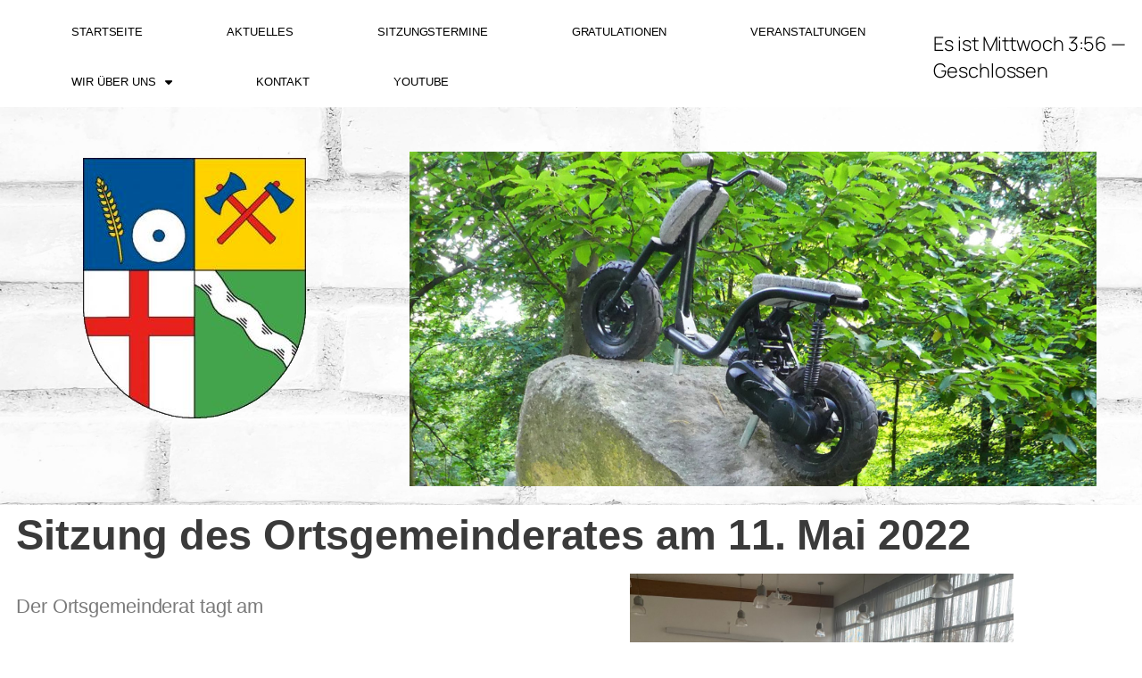

--- FILE ---
content_type: text/html; charset=UTF-8
request_url: https://plaidt.de/sitzung-des-ortsgemeinderates-am-11-mai-2022
body_size: 24307
content:
<!DOCTYPE html>
<html lang="de">
<head>
	<meta charset="UTF-8">
	<meta name="viewport" content="width=device-width, initial-scale=1.0, viewport-fit=cover" />			<title>
			Sitzung des Ortsgemeinderates am 11. Mai 2022 &#8211; Plaidt		</title>
		<meta name="viewport" content="width=device-width, initial-scale=1" />
<meta name='robots' content='max-image-preview:large' />
<title>Sitzung des Ortsgemeinderates am 11. Mai 2022 &#8211; Plaidt</title>
<link rel='dns-prefetch' href='//maps.googleapis.com' />
<link rel='dns-prefetch' href='//meet.jit.si' />
<link rel='dns-prefetch' href='//fonts.googleapis.com' />
<link rel="alternate" type="application/rss+xml" title="Plaidt &raquo; Feed" href="https://plaidt.de/feed" />
<link rel="alternate" type="application/rss+xml" title="Plaidt &raquo; Kommentar-Feed" href="https://plaidt.de/comments/feed" />
<link rel="alternate" type="text/calendar" title="Plaidt &raquo; iCal Feed" href="https://plaidt.de/veranstaltungen/?ical=1" />
<link rel="alternate" type="application/rss+xml" title="Plaidt &raquo; Kommentar-Feed zu Sitzung des Ortsgemeinderates am 11. Mai 2022" href="https://plaidt.de/sitzung-des-ortsgemeinderates-am-11-mai-2022/feed" />
<link rel="alternate" title="oEmbed (JSON)" type="application/json+oembed" href="https://plaidt.de/wp-json/oembed/1.0/embed?url=https%3A%2F%2Fplaidt.de%2Fsitzung-des-ortsgemeinderates-am-11-mai-2022" />
<link rel="alternate" title="oEmbed (XML)" type="text/xml+oembed" href="https://plaidt.de/wp-json/oembed/1.0/embed?url=https%3A%2F%2Fplaidt.de%2Fsitzung-des-ortsgemeinderates-am-11-mai-2022&#038;format=xml" />
<style id='wp-img-auto-sizes-contain-inline-css'>
img:is([sizes=auto i],[sizes^="auto," i]){contain-intrinsic-size:3000px 1500px}
/*# sourceURL=wp-img-auto-sizes-contain-inline-css */
</style>
<link rel='stylesheet' id='bootstrap-booknetic-css' href='https://plaidt.de/wp-content/plugins/booknetic/app/Frontend/assets/css/bootstrap-booknetic.css?v=4.8.5&#038;ver=6.9' media='all' />
<link rel='stylesheet' id='booknetic-css' href='https://plaidt.de/wp-content/plugins/booknetic/app/Frontend/assets/css/booknetic.css?v=4.8.5&#038;ver=6.9' media='all' />
<link rel='stylesheet' id='select2-css' href='https://plaidt.de/wp-content/plugins/booknetic/app/Backend/Base/assets/css/select2.min.css?v=4.8.5&#038;ver=6.9' media='all' />
<link rel='stylesheet' id='intlTelInput-css' href='https://plaidt.de/wp-content/plugins/booknetic/app/Frontend/assets/css/intlTelInput.min.css?v=4.8.5&#038;ver=6.9' media='all' />
<link rel='stylesheet' id='select2-bootstrap-css' href='https://plaidt.de/wp-content/plugins/booknetic/app/Backend/Base/assets/css/select2-bootstrap.css?v=4.8.5&#038;ver=6.9' media='all' />
<link rel='stylesheet' id='booknetic.datapicker-css' href='https://plaidt.de/wp-content/plugins/booknetic/app/Frontend/assets/css/datepicker.min.css?v=4.8.5&#038;ver=6.9' media='all' />
<link rel='stylesheet' id='booknetic-popup-css' href='https://plaidt.de/wp-content/plugins/booknetic/app/Frontend/assets/css/booknetic-popup.css?v=4.8.5&#038;ver=6.9' media='all' />
<style id='wp-emoji-styles-inline-css'>

	img.wp-smiley, img.emoji {
		display: inline !important;
		border: none !important;
		box-shadow: none !important;
		height: 1em !important;
		width: 1em !important;
		margin: 0 0.07em !important;
		vertical-align: -0.1em !important;
		background: none !important;
		padding: 0 !important;
	}
/*# sourceURL=wp-emoji-styles-inline-css */
</style>
<style id='wp-block-library-inline-css'>
:root{--wp-block-synced-color:#7a00df;--wp-block-synced-color--rgb:122,0,223;--wp-bound-block-color:var(--wp-block-synced-color);--wp-editor-canvas-background:#ddd;--wp-admin-theme-color:#007cba;--wp-admin-theme-color--rgb:0,124,186;--wp-admin-theme-color-darker-10:#006ba1;--wp-admin-theme-color-darker-10--rgb:0,107,160.5;--wp-admin-theme-color-darker-20:#005a87;--wp-admin-theme-color-darker-20--rgb:0,90,135;--wp-admin-border-width-focus:2px}@media (min-resolution:192dpi){:root{--wp-admin-border-width-focus:1.5px}}.wp-element-button{cursor:pointer}:root .has-very-light-gray-background-color{background-color:#eee}:root .has-very-dark-gray-background-color{background-color:#313131}:root .has-very-light-gray-color{color:#eee}:root .has-very-dark-gray-color{color:#313131}:root .has-vivid-green-cyan-to-vivid-cyan-blue-gradient-background{background:linear-gradient(135deg,#00d084,#0693e3)}:root .has-purple-crush-gradient-background{background:linear-gradient(135deg,#34e2e4,#4721fb 50%,#ab1dfe)}:root .has-hazy-dawn-gradient-background{background:linear-gradient(135deg,#faaca8,#dad0ec)}:root .has-subdued-olive-gradient-background{background:linear-gradient(135deg,#fafae1,#67a671)}:root .has-atomic-cream-gradient-background{background:linear-gradient(135deg,#fdd79a,#004a59)}:root .has-nightshade-gradient-background{background:linear-gradient(135deg,#330968,#31cdcf)}:root .has-midnight-gradient-background{background:linear-gradient(135deg,#020381,#2874fc)}:root{--wp--preset--font-size--normal:16px;--wp--preset--font-size--huge:42px}.has-regular-font-size{font-size:1em}.has-larger-font-size{font-size:2.625em}.has-normal-font-size{font-size:var(--wp--preset--font-size--normal)}.has-huge-font-size{font-size:var(--wp--preset--font-size--huge)}.has-text-align-center{text-align:center}.has-text-align-left{text-align:left}.has-text-align-right{text-align:right}.has-fit-text{white-space:nowrap!important}#end-resizable-editor-section{display:none}.aligncenter{clear:both}.items-justified-left{justify-content:flex-start}.items-justified-center{justify-content:center}.items-justified-right{justify-content:flex-end}.items-justified-space-between{justify-content:space-between}.screen-reader-text{border:0;clip-path:inset(50%);height:1px;margin:-1px;overflow:hidden;padding:0;position:absolute;width:1px;word-wrap:normal!important}.screen-reader-text:focus{background-color:#ddd;clip-path:none;color:#444;display:block;font-size:1em;height:auto;left:5px;line-height:normal;padding:15px 23px 14px;text-decoration:none;top:5px;width:auto;z-index:100000}html :where(.has-border-color){border-style:solid}html :where([style*=border-top-color]){border-top-style:solid}html :where([style*=border-right-color]){border-right-style:solid}html :where([style*=border-bottom-color]){border-bottom-style:solid}html :where([style*=border-left-color]){border-left-style:solid}html :where([style*=border-width]){border-style:solid}html :where([style*=border-top-width]){border-top-style:solid}html :where([style*=border-right-width]){border-right-style:solid}html :where([style*=border-bottom-width]){border-bottom-style:solid}html :where([style*=border-left-width]){border-left-style:solid}html :where(img[class*=wp-image-]){height:auto;max-width:100%}:where(figure){margin:0 0 1em}html :where(.is-position-sticky){--wp-admin--admin-bar--position-offset:var(--wp-admin--admin-bar--height,0px)}@media screen and (max-width:600px){html :where(.is-position-sticky){--wp-admin--admin-bar--position-offset:0px}}
/*# sourceURL=/wp-includes/css/dist/block-library/common.min.css */
</style>
<style id='global-styles-inline-css'>
:root{--wp--preset--aspect-ratio--square: 1;--wp--preset--aspect-ratio--4-3: 4/3;--wp--preset--aspect-ratio--3-4: 3/4;--wp--preset--aspect-ratio--3-2: 3/2;--wp--preset--aspect-ratio--2-3: 2/3;--wp--preset--aspect-ratio--16-9: 16/9;--wp--preset--aspect-ratio--9-16: 9/16;--wp--preset--color--black: #000000;--wp--preset--color--cyan-bluish-gray: #abb8c3;--wp--preset--color--white: #ffffff;--wp--preset--color--pale-pink: #f78da7;--wp--preset--color--vivid-red: #cf2e2e;--wp--preset--color--luminous-vivid-orange: #ff6900;--wp--preset--color--luminous-vivid-amber: #fcb900;--wp--preset--color--light-green-cyan: #7bdcb5;--wp--preset--color--vivid-green-cyan: #00d084;--wp--preset--color--pale-cyan-blue: #8ed1fc;--wp--preset--color--vivid-cyan-blue: #0693e3;--wp--preset--color--vivid-purple: #9b51e0;--wp--preset--color--base: #FFFFFF;--wp--preset--color--contrast: #111111;--wp--preset--color--accent-1: #FFEE58;--wp--preset--color--accent-2: #F6CFF4;--wp--preset--color--accent-3: #503AA8;--wp--preset--color--accent-4: #686868;--wp--preset--color--accent-5: #FBFAF3;--wp--preset--color--accent-6: color-mix(in srgb, currentColor 20%, transparent);--wp--preset--gradient--vivid-cyan-blue-to-vivid-purple: linear-gradient(135deg,rgb(6,147,227) 0%,rgb(155,81,224) 100%);--wp--preset--gradient--light-green-cyan-to-vivid-green-cyan: linear-gradient(135deg,rgb(122,220,180) 0%,rgb(0,208,130) 100%);--wp--preset--gradient--luminous-vivid-amber-to-luminous-vivid-orange: linear-gradient(135deg,rgb(252,185,0) 0%,rgb(255,105,0) 100%);--wp--preset--gradient--luminous-vivid-orange-to-vivid-red: linear-gradient(135deg,rgb(255,105,0) 0%,rgb(207,46,46) 100%);--wp--preset--gradient--very-light-gray-to-cyan-bluish-gray: linear-gradient(135deg,rgb(238,238,238) 0%,rgb(169,184,195) 100%);--wp--preset--gradient--cool-to-warm-spectrum: linear-gradient(135deg,rgb(74,234,220) 0%,rgb(151,120,209) 20%,rgb(207,42,186) 40%,rgb(238,44,130) 60%,rgb(251,105,98) 80%,rgb(254,248,76) 100%);--wp--preset--gradient--blush-light-purple: linear-gradient(135deg,rgb(255,206,236) 0%,rgb(152,150,240) 100%);--wp--preset--gradient--blush-bordeaux: linear-gradient(135deg,rgb(254,205,165) 0%,rgb(254,45,45) 50%,rgb(107,0,62) 100%);--wp--preset--gradient--luminous-dusk: linear-gradient(135deg,rgb(255,203,112) 0%,rgb(199,81,192) 50%,rgb(65,88,208) 100%);--wp--preset--gradient--pale-ocean: linear-gradient(135deg,rgb(255,245,203) 0%,rgb(182,227,212) 50%,rgb(51,167,181) 100%);--wp--preset--gradient--electric-grass: linear-gradient(135deg,rgb(202,248,128) 0%,rgb(113,206,126) 100%);--wp--preset--gradient--midnight: linear-gradient(135deg,rgb(2,3,129) 0%,rgb(40,116,252) 100%);--wp--preset--font-size--small: 0.875rem;--wp--preset--font-size--medium: clamp(1rem, 1rem + ((1vw - 0.2rem) * 0.196), 1.125rem);--wp--preset--font-size--large: clamp(1.125rem, 1.125rem + ((1vw - 0.2rem) * 0.392), 1.375rem);--wp--preset--font-size--x-large: clamp(1.75rem, 1.75rem + ((1vw - 0.2rem) * 0.392), 2rem);--wp--preset--font-size--xx-large: clamp(2.15rem, 2.15rem + ((1vw - 0.2rem) * 1.333), 3rem);--wp--preset--font-family--manrope: Manrope, sans-serif;--wp--preset--font-family--fira-code: "Fira Code", monospace;--wp--preset--spacing--20: 10px;--wp--preset--spacing--30: 20px;--wp--preset--spacing--40: 30px;--wp--preset--spacing--50: clamp(30px, 5vw, 50px);--wp--preset--spacing--60: clamp(30px, 7vw, 70px);--wp--preset--spacing--70: clamp(50px, 7vw, 90px);--wp--preset--spacing--80: clamp(70px, 10vw, 140px);--wp--preset--shadow--natural: 6px 6px 9px rgba(0, 0, 0, 0.2);--wp--preset--shadow--deep: 12px 12px 50px rgba(0, 0, 0, 0.4);--wp--preset--shadow--sharp: 6px 6px 0px rgba(0, 0, 0, 0.2);--wp--preset--shadow--outlined: 6px 6px 0px -3px rgb(255, 255, 255), 6px 6px rgb(0, 0, 0);--wp--preset--shadow--crisp: 6px 6px 0px rgb(0, 0, 0);}:root { --wp--style--global--content-size: 645px;--wp--style--global--wide-size: 1340px; }:where(body) { margin: 0; }.wp-site-blocks { padding-top: var(--wp--style--root--padding-top); padding-bottom: var(--wp--style--root--padding-bottom); }.has-global-padding { padding-right: var(--wp--style--root--padding-right); padding-left: var(--wp--style--root--padding-left); }.has-global-padding > .alignfull { margin-right: calc(var(--wp--style--root--padding-right) * -1); margin-left: calc(var(--wp--style--root--padding-left) * -1); }.has-global-padding :where(:not(.alignfull.is-layout-flow) > .has-global-padding:not(.wp-block-block, .alignfull)) { padding-right: 0; padding-left: 0; }.has-global-padding :where(:not(.alignfull.is-layout-flow) > .has-global-padding:not(.wp-block-block, .alignfull)) > .alignfull { margin-left: 0; margin-right: 0; }.wp-site-blocks > .alignleft { float: left; margin-right: 2em; }.wp-site-blocks > .alignright { float: right; margin-left: 2em; }.wp-site-blocks > .aligncenter { justify-content: center; margin-left: auto; margin-right: auto; }:where(.wp-site-blocks) > * { margin-block-start: 1.2rem; margin-block-end: 0; }:where(.wp-site-blocks) > :first-child { margin-block-start: 0; }:where(.wp-site-blocks) > :last-child { margin-block-end: 0; }:root { --wp--style--block-gap: 1.2rem; }:root :where(.is-layout-flow) > :first-child{margin-block-start: 0;}:root :where(.is-layout-flow) > :last-child{margin-block-end: 0;}:root :where(.is-layout-flow) > *{margin-block-start: 1.2rem;margin-block-end: 0;}:root :where(.is-layout-constrained) > :first-child{margin-block-start: 0;}:root :where(.is-layout-constrained) > :last-child{margin-block-end: 0;}:root :where(.is-layout-constrained) > *{margin-block-start: 1.2rem;margin-block-end: 0;}:root :where(.is-layout-flex){gap: 1.2rem;}:root :where(.is-layout-grid){gap: 1.2rem;}.is-layout-flow > .alignleft{float: left;margin-inline-start: 0;margin-inline-end: 2em;}.is-layout-flow > .alignright{float: right;margin-inline-start: 2em;margin-inline-end: 0;}.is-layout-flow > .aligncenter{margin-left: auto !important;margin-right: auto !important;}.is-layout-constrained > .alignleft{float: left;margin-inline-start: 0;margin-inline-end: 2em;}.is-layout-constrained > .alignright{float: right;margin-inline-start: 2em;margin-inline-end: 0;}.is-layout-constrained > .aligncenter{margin-left: auto !important;margin-right: auto !important;}.is-layout-constrained > :where(:not(.alignleft):not(.alignright):not(.alignfull)){max-width: var(--wp--style--global--content-size);margin-left: auto !important;margin-right: auto !important;}.is-layout-constrained > .alignwide{max-width: var(--wp--style--global--wide-size);}body .is-layout-flex{display: flex;}.is-layout-flex{flex-wrap: wrap;align-items: center;}.is-layout-flex > :is(*, div){margin: 0;}body .is-layout-grid{display: grid;}.is-layout-grid > :is(*, div){margin: 0;}body{background-color: var(--wp--preset--color--base);color: var(--wp--preset--color--contrast);font-family: var(--wp--preset--font-family--manrope);font-size: var(--wp--preset--font-size--large);font-weight: 300;letter-spacing: -0.1px;line-height: 1.4;--wp--style--root--padding-top: 0px;--wp--style--root--padding-right: var(--wp--preset--spacing--50);--wp--style--root--padding-bottom: 0px;--wp--style--root--padding-left: var(--wp--preset--spacing--50);}a:where(:not(.wp-element-button)){color: currentColor;text-decoration: underline;}:root :where(a:where(:not(.wp-element-button)):hover){text-decoration: none;}h1, h2, h3, h4, h5, h6{font-weight: 400;letter-spacing: -0.1px;line-height: 1.125;}h1{font-size: var(--wp--preset--font-size--xx-large);}h2{font-size: var(--wp--preset--font-size--x-large);}h3{font-size: var(--wp--preset--font-size--large);}h4{font-size: var(--wp--preset--font-size--medium);}h5{font-size: var(--wp--preset--font-size--small);letter-spacing: 0.5px;}h6{font-size: var(--wp--preset--font-size--small);font-weight: 700;letter-spacing: 1.4px;text-transform: uppercase;}:root :where(.wp-element-button, .wp-block-button__link){background-color: var(--wp--preset--color--contrast);border-width: 0;color: var(--wp--preset--color--base);font-family: inherit;font-size: var(--wp--preset--font-size--medium);font-style: inherit;font-weight: inherit;letter-spacing: inherit;line-height: inherit;padding-top: 1rem;padding-right: 2.25rem;padding-bottom: 1rem;padding-left: 2.25rem;text-decoration: none;text-transform: inherit;}:root :where(.wp-element-button:hover, .wp-block-button__link:hover){background-color: color-mix(in srgb, var(--wp--preset--color--contrast) 85%, transparent);border-color: transparent;color: var(--wp--preset--color--base);}:root :where(.wp-element-button:focus, .wp-block-button__link:focus){outline-color: var(--wp--preset--color--accent-4);outline-offset: 2px;}:root :where(.wp-element-caption, .wp-block-audio figcaption, .wp-block-embed figcaption, .wp-block-gallery figcaption, .wp-block-image figcaption, .wp-block-table figcaption, .wp-block-video figcaption){font-size: var(--wp--preset--font-size--small);line-height: 1.4;}.has-black-color{color: var(--wp--preset--color--black) !important;}.has-cyan-bluish-gray-color{color: var(--wp--preset--color--cyan-bluish-gray) !important;}.has-white-color{color: var(--wp--preset--color--white) !important;}.has-pale-pink-color{color: var(--wp--preset--color--pale-pink) !important;}.has-vivid-red-color{color: var(--wp--preset--color--vivid-red) !important;}.has-luminous-vivid-orange-color{color: var(--wp--preset--color--luminous-vivid-orange) !important;}.has-luminous-vivid-amber-color{color: var(--wp--preset--color--luminous-vivid-amber) !important;}.has-light-green-cyan-color{color: var(--wp--preset--color--light-green-cyan) !important;}.has-vivid-green-cyan-color{color: var(--wp--preset--color--vivid-green-cyan) !important;}.has-pale-cyan-blue-color{color: var(--wp--preset--color--pale-cyan-blue) !important;}.has-vivid-cyan-blue-color{color: var(--wp--preset--color--vivid-cyan-blue) !important;}.has-vivid-purple-color{color: var(--wp--preset--color--vivid-purple) !important;}.has-base-color{color: var(--wp--preset--color--base) !important;}.has-contrast-color{color: var(--wp--preset--color--contrast) !important;}.has-accent-1-color{color: var(--wp--preset--color--accent-1) !important;}.has-accent-2-color{color: var(--wp--preset--color--accent-2) !important;}.has-accent-3-color{color: var(--wp--preset--color--accent-3) !important;}.has-accent-4-color{color: var(--wp--preset--color--accent-4) !important;}.has-accent-5-color{color: var(--wp--preset--color--accent-5) !important;}.has-accent-6-color{color: var(--wp--preset--color--accent-6) !important;}.has-black-background-color{background-color: var(--wp--preset--color--black) !important;}.has-cyan-bluish-gray-background-color{background-color: var(--wp--preset--color--cyan-bluish-gray) !important;}.has-white-background-color{background-color: var(--wp--preset--color--white) !important;}.has-pale-pink-background-color{background-color: var(--wp--preset--color--pale-pink) !important;}.has-vivid-red-background-color{background-color: var(--wp--preset--color--vivid-red) !important;}.has-luminous-vivid-orange-background-color{background-color: var(--wp--preset--color--luminous-vivid-orange) !important;}.has-luminous-vivid-amber-background-color{background-color: var(--wp--preset--color--luminous-vivid-amber) !important;}.has-light-green-cyan-background-color{background-color: var(--wp--preset--color--light-green-cyan) !important;}.has-vivid-green-cyan-background-color{background-color: var(--wp--preset--color--vivid-green-cyan) !important;}.has-pale-cyan-blue-background-color{background-color: var(--wp--preset--color--pale-cyan-blue) !important;}.has-vivid-cyan-blue-background-color{background-color: var(--wp--preset--color--vivid-cyan-blue) !important;}.has-vivid-purple-background-color{background-color: var(--wp--preset--color--vivid-purple) !important;}.has-base-background-color{background-color: var(--wp--preset--color--base) !important;}.has-contrast-background-color{background-color: var(--wp--preset--color--contrast) !important;}.has-accent-1-background-color{background-color: var(--wp--preset--color--accent-1) !important;}.has-accent-2-background-color{background-color: var(--wp--preset--color--accent-2) !important;}.has-accent-3-background-color{background-color: var(--wp--preset--color--accent-3) !important;}.has-accent-4-background-color{background-color: var(--wp--preset--color--accent-4) !important;}.has-accent-5-background-color{background-color: var(--wp--preset--color--accent-5) !important;}.has-accent-6-background-color{background-color: var(--wp--preset--color--accent-6) !important;}.has-black-border-color{border-color: var(--wp--preset--color--black) !important;}.has-cyan-bluish-gray-border-color{border-color: var(--wp--preset--color--cyan-bluish-gray) !important;}.has-white-border-color{border-color: var(--wp--preset--color--white) !important;}.has-pale-pink-border-color{border-color: var(--wp--preset--color--pale-pink) !important;}.has-vivid-red-border-color{border-color: var(--wp--preset--color--vivid-red) !important;}.has-luminous-vivid-orange-border-color{border-color: var(--wp--preset--color--luminous-vivid-orange) !important;}.has-luminous-vivid-amber-border-color{border-color: var(--wp--preset--color--luminous-vivid-amber) !important;}.has-light-green-cyan-border-color{border-color: var(--wp--preset--color--light-green-cyan) !important;}.has-vivid-green-cyan-border-color{border-color: var(--wp--preset--color--vivid-green-cyan) !important;}.has-pale-cyan-blue-border-color{border-color: var(--wp--preset--color--pale-cyan-blue) !important;}.has-vivid-cyan-blue-border-color{border-color: var(--wp--preset--color--vivid-cyan-blue) !important;}.has-vivid-purple-border-color{border-color: var(--wp--preset--color--vivid-purple) !important;}.has-base-border-color{border-color: var(--wp--preset--color--base) !important;}.has-contrast-border-color{border-color: var(--wp--preset--color--contrast) !important;}.has-accent-1-border-color{border-color: var(--wp--preset--color--accent-1) !important;}.has-accent-2-border-color{border-color: var(--wp--preset--color--accent-2) !important;}.has-accent-3-border-color{border-color: var(--wp--preset--color--accent-3) !important;}.has-accent-4-border-color{border-color: var(--wp--preset--color--accent-4) !important;}.has-accent-5-border-color{border-color: var(--wp--preset--color--accent-5) !important;}.has-accent-6-border-color{border-color: var(--wp--preset--color--accent-6) !important;}.has-vivid-cyan-blue-to-vivid-purple-gradient-background{background: var(--wp--preset--gradient--vivid-cyan-blue-to-vivid-purple) !important;}.has-light-green-cyan-to-vivid-green-cyan-gradient-background{background: var(--wp--preset--gradient--light-green-cyan-to-vivid-green-cyan) !important;}.has-luminous-vivid-amber-to-luminous-vivid-orange-gradient-background{background: var(--wp--preset--gradient--luminous-vivid-amber-to-luminous-vivid-orange) !important;}.has-luminous-vivid-orange-to-vivid-red-gradient-background{background: var(--wp--preset--gradient--luminous-vivid-orange-to-vivid-red) !important;}.has-very-light-gray-to-cyan-bluish-gray-gradient-background{background: var(--wp--preset--gradient--very-light-gray-to-cyan-bluish-gray) !important;}.has-cool-to-warm-spectrum-gradient-background{background: var(--wp--preset--gradient--cool-to-warm-spectrum) !important;}.has-blush-light-purple-gradient-background{background: var(--wp--preset--gradient--blush-light-purple) !important;}.has-blush-bordeaux-gradient-background{background: var(--wp--preset--gradient--blush-bordeaux) !important;}.has-luminous-dusk-gradient-background{background: var(--wp--preset--gradient--luminous-dusk) !important;}.has-pale-ocean-gradient-background{background: var(--wp--preset--gradient--pale-ocean) !important;}.has-electric-grass-gradient-background{background: var(--wp--preset--gradient--electric-grass) !important;}.has-midnight-gradient-background{background: var(--wp--preset--gradient--midnight) !important;}.has-small-font-size{font-size: var(--wp--preset--font-size--small) !important;}.has-medium-font-size{font-size: var(--wp--preset--font-size--medium) !important;}.has-large-font-size{font-size: var(--wp--preset--font-size--large) !important;}.has-x-large-font-size{font-size: var(--wp--preset--font-size--x-large) !important;}.has-xx-large-font-size{font-size: var(--wp--preset--font-size--xx-large) !important;}.has-manrope-font-family{font-family: var(--wp--preset--font-family--manrope) !important;}.has-fira-code-font-family{font-family: var(--wp--preset--font-family--fira-code) !important;}
/*# sourceURL=global-styles-inline-css */
</style>
<style id='wp-block-template-skip-link-inline-css'>

		.skip-link.screen-reader-text {
			border: 0;
			clip-path: inset(50%);
			height: 1px;
			margin: -1px;
			overflow: hidden;
			padding: 0;
			position: absolute !important;
			width: 1px;
			word-wrap: normal !important;
		}

		.skip-link.screen-reader-text:focus {
			background-color: #eee;
			clip-path: none;
			color: #444;
			display: block;
			font-size: 1em;
			height: auto;
			left: 5px;
			line-height: normal;
			padding: 15px 23px 14px;
			text-decoration: none;
			top: 5px;
			width: auto;
			z-index: 100000;
		}
/*# sourceURL=wp-block-template-skip-link-inline-css */
</style>
<link rel='stylesheet' id='inf-font-awesome-css' href='https://plaidt.de/wp-content/plugins/blog-designer-pack/assets/css/font-awesome.min.css?ver=4.0.7' media='all' />
<link rel='stylesheet' id='owl-carousel-css' href='https://plaidt.de/wp-content/plugins/blog-designer-pack/assets/css/owl.carousel.min.css?ver=4.0.7' media='all' />
<link rel='stylesheet' id='bdpp-public-style-css' href='https://plaidt.de/wp-content/plugins/blog-designer-pack/assets/css/bdpp-public.min.css?ver=4.0.7' media='all' />
<link rel='stylesheet' id='psacp-public-style-css' href='https://plaidt.de/wp-content/plugins/post-slider-and-carousel/assets/css/psacp-public.min.css?ver=3.5.3' media='all' />
<link rel='stylesheet' id='tribe-events-v2-single-skeleton-css' href='https://plaidt.de/wp-content/plugins/the-events-calendar/build/css/tribe-events-single-skeleton.css?ver=6.15.13' media='all' />
<link rel='stylesheet' id='tribe-events-v2-single-skeleton-full-css' href='https://plaidt.de/wp-content/plugins/the-events-calendar/build/css/tribe-events-single-full.css?ver=6.15.13' media='all' />
<link rel='stylesheet' id='tec-events-elementor-widgets-base-styles-css' href='https://plaidt.de/wp-content/plugins/the-events-calendar/build/css/integrations/plugins/elementor/widgets/widget-base.css?ver=6.15.13' media='all' />
<style id='twentytwentyfive-style-inline-css'>
a{text-decoration-thickness:1px!important;text-underline-offset:.1em}:where(.wp-site-blocks :focus){outline-style:solid;outline-width:2px}.wp-block-navigation .wp-block-navigation-submenu .wp-block-navigation-item:not(:last-child){margin-bottom:3px}.wp-block-navigation .wp-block-navigation-item .wp-block-navigation-item__content{outline-offset:4px}.wp-block-navigation .wp-block-navigation-item ul.wp-block-navigation__submenu-container .wp-block-navigation-item__content{outline-offset:0}blockquote,caption,figcaption,h1,h2,h3,h4,h5,h6,p{text-wrap:pretty}.more-link{display:block}:where(pre){overflow-x:auto}
/*# sourceURL=https://plaidt.de/wp-content/themes/twentytwentyfive/style.min.css */
</style>
<link rel='stylesheet' id='dflip-style-css' href='https://plaidt.de/wp-content/plugins/3d-flipbook-dflip-lite/assets/css/dflip.min.css?ver=2.4.20' media='all' />
<link rel='stylesheet' id='elementor-frontend-css' href='https://plaidt.de/wp-content/plugins/elementor/assets/css/frontend.min.css?ver=3.34.0' media='all' />
<link rel='stylesheet' id='widget-nav-menu-css' href='https://plaidt.de/wp-content/plugins/elementor-pro/assets/css/widget-nav-menu.min.css?ver=3.34.0' media='all' />
<link rel='stylesheet' id='widget-search-form-css' href='https://plaidt.de/wp-content/plugins/elementor-pro/assets/css/widget-search-form.min.css?ver=3.34.0' media='all' />
<link rel='stylesheet' id='elementor-icons-shared-0-css' href='https://plaidt.de/wp-content/plugins/elementor/assets/lib/font-awesome/css/fontawesome.min.css?ver=5.15.3' media='all' />
<link rel='stylesheet' id='elementor-icons-fa-solid-css' href='https://plaidt.de/wp-content/plugins/elementor/assets/lib/font-awesome/css/solid.min.css?ver=5.15.3' media='all' />
<link rel='stylesheet' id='e-sticky-css' href='https://plaidt.de/wp-content/plugins/elementor-pro/assets/css/modules/sticky.min.css?ver=3.34.0' media='all' />
<link rel='stylesheet' id='widget-spacer-css' href='https://plaidt.de/wp-content/plugins/elementor/assets/css/widget-spacer.min.css?ver=3.34.0' media='all' />
<link rel='stylesheet' id='widget-image-css' href='https://plaidt.de/wp-content/plugins/elementor/assets/css/widget-image.min.css?ver=3.34.0' media='all' />
<link rel='stylesheet' id='swiper-css' href='https://plaidt.de/wp-content/plugins/elementor/assets/lib/swiper/v8/css/swiper.min.css?ver=8.4.5' media='all' />
<link rel='stylesheet' id='e-swiper-css' href='https://plaidt.de/wp-content/plugins/elementor/assets/css/conditionals/e-swiper.min.css?ver=3.34.0' media='all' />
<link rel='stylesheet' id='widget-image-carousel-css' href='https://plaidt.de/wp-content/plugins/elementor/assets/css/widget-image-carousel.min.css?ver=3.34.0' media='all' />
<link rel='stylesheet' id='widget-heading-css' href='https://plaidt.de/wp-content/plugins/elementor/assets/css/widget-heading.min.css?ver=3.34.0' media='all' />
<link rel='stylesheet' id='e-animation-fadeIn-css' href='https://plaidt.de/wp-content/plugins/elementor/assets/lib/animations/styles/fadeIn.min.css?ver=3.34.0' media='all' />
<link rel='stylesheet' id='e-motion-fx-css' href='https://plaidt.de/wp-content/plugins/elementor-pro/assets/css/modules/motion-fx.min.css?ver=3.34.0' media='all' />
<link rel='stylesheet' id='widget-author-box-css' href='https://plaidt.de/wp-content/plugins/elementor-pro/assets/css/widget-author-box.min.css?ver=3.34.0' media='all' />
<link rel='stylesheet' id='elementor-icons-css' href='https://plaidt.de/wp-content/plugins/elementor/assets/lib/eicons/css/elementor-icons.min.css?ver=5.45.0' media='all' />
<link rel='stylesheet' id='elementor-post-6-css' href='https://plaidt.de/wp-content/uploads/elementor/css/post-6.css?ver=1769305888' media='all' />
<link rel='stylesheet' id='font-awesome-5-all-css' href='https://plaidt.de/wp-content/plugins/elementor/assets/lib/font-awesome/css/all.min.css?ver=3.34.0' media='all' />
<link rel='stylesheet' id='font-awesome-4-shim-css' href='https://plaidt.de/wp-content/plugins/elementor/assets/lib/font-awesome/css/v4-shims.min.css?ver=3.34.0' media='all' />
<link rel='stylesheet' id='elementor-post-42-css' href='https://plaidt.de/wp-content/uploads/elementor/css/post-42.css?ver=1769305888' media='all' />
<link rel='stylesheet' id='elementor-post-75-css' href='https://plaidt.de/wp-content/uploads/elementor/css/post-75.css?ver=1769305888' media='all' />
<link rel='stylesheet' id='elementor-post-1031-css' href='https://plaidt.de/wp-content/uploads/elementor/css/post-1031.css?ver=1769305888' media='all' />
<link rel='stylesheet' id='evcal_google_fonts-css' href='https://fonts.googleapis.com/css?family=Noto+Sans%3A400%2C400italic%2C700%7CPoppins%3A700%2C800%2C900&#038;subset=latin%2Clatin-ext&#038;ver=2.4.9' media='all' />
<link rel='stylesheet' id='evcal_cal_default-css' href='//plaidt.de/wp-content/plugins/eventon-lite/assets/css/eventon_styles.css?ver=2.4.9' media='all' />
<link rel='stylesheet' id='evo_font_icons-css' href='//plaidt.de/wp-content/plugins/eventon-lite/assets/fonts/all.css?ver=2.4.9' media='all' />
<link rel='stylesheet' id='eventon_dynamic_styles-css' href='//plaidt.de/wp-content/plugins/eventon-lite/assets/css/eventon_dynamic_styles.css?ver=2.4.9' media='all' />
<link rel='stylesheet' id='elementor-gf-local-roboto-css' href='https://plaidt.de/wp-content/uploads/elementor/google-fonts/css/roboto.css?ver=1743958098' media='all' />
<script data-cfasync="false" src="https://plaidt.de/wp-includes/js/jquery/jquery.min.js?ver=3.7.1" id="jquery-core-js"></script>
<script data-cfasync="false" src="https://plaidt.de/wp-includes/js/jquery/jquery-migrate.min.js?ver=3.4.1" id="jquery-migrate-js"></script>
<script id="booknetic-js-before">
window.BookneticData = {"ajax_url":"https:\/\/plaidt.de\/wp-admin\/admin-ajax.php","assets_url":"https:\/\/plaidt.de\/wp-content\/plugins\/booknetic\/app\/Frontend\/assets\/","date_format":"Y-m-d","week_starts_on":"monday","client_time_zone":"off","skip_extras_step_if_need":"on","localization":{"Services":"Dienstleistungen","Service":"Dienstleistung","Fill information":"Informationen ausf\u00fcllen","Information":"Pers\u00f6nliche Daten","Confirmation":"\u00dcbersicht","January":"Januar","February":"Februar","March":"M\u00e4rz","April":"April","May":"Mai","June":"Juni","July":"Juli","August":"August","September":"September","October":"Oktober","November":"November","December":"Dezember","Mon":"Mo","Tue":"Di","Wed":"Mi","Thu":"Do","Fri":"Fr","Sat":"Sa","Sun":"So","select":"Ausw\u00e4hlen","searching":"Suchen...","select_location":"Bitte w\u00e4hle einen Ort","select_staff":"Bitte w\u00e4hle ein Personal aus","select_service":"Bitte w\u00e4hle einen Service","select_week_days":"Bitte w\u00e4hle einen Wochentag","date_time_is_wrong":"Bitte w\u00e4hle einen Wochentag und Uhrzeit","select_start_date":"Bitte w\u00e4hle eine Startzeit","select_end_date":"Bitte w\u00e4hle eine Endzeit","select_date":"Bitte w\u00e4hle ein Datum","select_time":"Bitte w\u00e4hle eine Uhrzeit","select_available_time":"Bitte w\u00e4hle eine verf\u00fcgbare Uhrzeit","select_available_date":"Bitte w\u00e4hle ein verf\u00fcgbares Datum","fill_all_required":"Bitte f\u00fclle alle Pflichtfelder aus","email_is_not_valid":"Bitte gib eine g\u00fcltige E-Mail Adresse an","phone_is_not_valid":"Bitte gib eine g\u00fcltige Telefonnummer an","Select date":"W\u00e4hlen Sie ein Datum","NEXT STEP":"Weiter","CONFIRM BOOKING":"BUCHUNG BEST\u00c4TIGEN","Activation link has been sent!":"Activation link has been sent!"},"tenant_id":null,"settings":{"redirect_users_on_confirm":false,"redirect_users_on_confirm_url":""}};
//# sourceURL=booknetic-js-before
</script>
<script src="https://plaidt.de/wp-content/plugins/booknetic/app/Frontend/assets/js/booknetic.js?v=4.8.5&amp;ver=6.9" id="booknetic-js"></script>
<script src="https://plaidt.de/wp-content/plugins/booknetic/app/Backend/Base/assets/js/select2.min.js?v=4.8.5&amp;ver=6.9" id="select2-bkntc-js"></script>
<script src="https://plaidt.de/wp-content/plugins/booknetic/app/Frontend/assets/js/datepicker.min.js?v=4.8.5&amp;ver=6.9" id="booknetic.datapicker-js"></script>
<script src="https://plaidt.de/wp-content/plugins/booknetic/app/Frontend/assets/js/intlTelInput.min.js?v=4.8.5&amp;ver=6.9" id="intlTelInput-js"></script>
<script src="https://plaidt.de/wp-content/plugins/booknetic/app/Frontend/assets/js/jquery.nicescroll.min.js?v=4.8.5&amp;ver=6.9" id="jquery.nicescroll-js"></script>
<script src="https://plaidt.de/wp-content/plugins/booknetic/app/Frontend/assets/js/recurring_appointments.init.js?v=4.8.5&amp;ver=6.9" id="booknetic-recurring-appointments-js"></script>
<script src="https://plaidt.de/wp-content/plugins/booknetic/app/Frontend/assets/js/steps/step_confirm_details.js?v=4.8.5&amp;ver=6.9" id="booknetic-step-step_confirm_details-js"></script>
<script src="https://plaidt.de/wp-content/plugins/booknetic/app/Frontend/assets/js/steps/step_date_time.js?v=4.8.5&amp;ver=6.9" id="booknetic-step-step_date_time-js"></script>
<script src="https://plaidt.de/wp-content/plugins/booknetic/app/Frontend/assets/js/steps/step_information.js?v=4.8.5&amp;ver=6.9" id="booknetic-step-step_information-js"></script>
<script src="https://plaidt.de/wp-content/plugins/booknetic/app/Frontend/assets/js/steps/step_locations.js?v=4.8.5&amp;ver=6.9" id="booknetic-step-step_locations-js"></script>
<script src="https://plaidt.de/wp-content/plugins/booknetic/app/Frontend/assets/js/steps/step_recurring_info.js?v=4.8.5&amp;ver=6.9" id="booknetic-step-step_recurring_info-js"></script>
<script src="https://plaidt.de/wp-content/plugins/booknetic/app/Frontend/assets/js/steps/step_service_extras.js?v=4.8.5&amp;ver=6.9" id="booknetic-step-step_service_extras-js"></script>
<script src="https://plaidt.de/wp-content/plugins/booknetic/app/Frontend/assets/js/steps/step_services.js?v=4.8.5&amp;ver=6.9" id="booknetic-step-step_services-js"></script>
<script src="https://plaidt.de/wp-content/plugins/booknetic/app/Frontend/assets/js/steps/step_staff.js?v=4.8.5&amp;ver=6.9" id="booknetic-step-step_staff-js"></script>
<script src="https://plaidt.de/wp-content/plugins/booknetic/app/Frontend/assets/js/steps/step_cart.js?v=4.8.5&amp;ver=6.9" id="booknetic-step-step_cart-js"></script>
<script src="https://plaidt.de/wp-content/plugins/booknetic/app/Frontend/assets/js/booknetic-popup.js?v=4.8.5&amp;ver=6.9" id="booknetic-popup-js"></script>
<script src="https://plaidt.de/wp-content/plugins/elementor/assets/lib/font-awesome/js/v4-shims.min.js?ver=3.34.0" id="font-awesome-4-shim-js"></script>
<link rel="https://api.w.org/" href="https://plaidt.de/wp-json/" /><link rel="alternate" title="JSON" type="application/json" href="https://plaidt.de/wp-json/wp/v2/posts/2675" /><link rel="EditURI" type="application/rsd+xml" title="RSD" href="https://plaidt.de/xmlrpc.php?rsd" />
<meta name="generator" content="WordPress 6.9" />
<link rel="canonical" href="https://plaidt.de/sitzung-des-ortsgemeinderates-am-11-mai-2022" />
<link rel='shortlink' href='https://plaidt.de/?p=2675' />
<meta name="tec-api-version" content="v1"><meta name="tec-api-origin" content="https://plaidt.de"><link rel="alternate" href="https://plaidt.de/wp-json/tribe/events/v1/" /><!-- Analytics by WP Statistics - https://wp-statistics.com -->
<meta name="generator" content="Elementor 3.34.0; features: additional_custom_breakpoints; settings: css_print_method-external, google_font-enabled, font_display-auto">
			<style>
				.e-con.e-parent:nth-of-type(n+4):not(.e-lazyloaded):not(.e-no-lazyload),
				.e-con.e-parent:nth-of-type(n+4):not(.e-lazyloaded):not(.e-no-lazyload) * {
					background-image: none !important;
				}
				@media screen and (max-height: 1024px) {
					.e-con.e-parent:nth-of-type(n+3):not(.e-lazyloaded):not(.e-no-lazyload),
					.e-con.e-parent:nth-of-type(n+3):not(.e-lazyloaded):not(.e-no-lazyload) * {
						background-image: none !important;
					}
				}
				@media screen and (max-height: 640px) {
					.e-con.e-parent:nth-of-type(n+2):not(.e-lazyloaded):not(.e-no-lazyload),
					.e-con.e-parent:nth-of-type(n+2):not(.e-lazyloaded):not(.e-no-lazyload) * {
						background-image: none !important;
					}
				}
			</style>
			<style class='wp-fonts-local'>
@font-face{font-family:Manrope;font-style:normal;font-weight:200 800;font-display:fallback;src:url('https://plaidt.de/wp-content/themes/twentytwentyfive/assets/fonts/manrope/Manrope-VariableFont_wght.woff2') format('woff2');}
@font-face{font-family:"Fira Code";font-style:normal;font-weight:300 700;font-display:fallback;src:url('https://plaidt.de/wp-content/themes/twentytwentyfive/assets/fonts/fira-code/FiraCode-VariableFont_wght.woff2') format('woff2');}
</style>
<link rel="icon" href="https://plaidt.de/wp-content/uploads/2021/07/cropped-Wappen_Plaidt-32x32.png" sizes="32x32" />
<link rel="icon" href="https://plaidt.de/wp-content/uploads/2021/07/cropped-Wappen_Plaidt-192x192.png" sizes="192x192" />
<link rel="apple-touch-icon" href="https://plaidt.de/wp-content/uploads/2021/07/cropped-Wappen_Plaidt-180x180.png" />
<meta name="msapplication-TileImage" content="https://plaidt.de/wp-content/uploads/2021/07/cropped-Wappen_Plaidt-270x270.png" />
</head>
<body class="wp-singular post-template-default single single-post postid-2675 single-format-standard wp-embed-responsive wp-theme-twentytwentyfive tribe-no-js elementor-default elementor-template-full-width elementor-kit-6 elementor-page-1031">
		<header data-elementor-type="header" data-elementor-id="42" class="elementor elementor-42 elementor-location-header" data-elementor-post-type="elementor_library">
					<nav class="elementor-section elementor-top-section elementor-element elementor-element-d3b4a80 elementor-section-content-middle elementor-section-stretched elementor-section-full_width elementor-hidden-desktop elementor-section-height-default elementor-section-height-default" data-id="d3b4a80" data-element_type="section" data-settings="{&quot;background_background&quot;:&quot;classic&quot;,&quot;stretch_section&quot;:&quot;section-stretched&quot;,&quot;sticky&quot;:&quot;top&quot;,&quot;sticky_on&quot;:[&quot;desktop&quot;,&quot;tablet&quot;,&quot;mobile&quot;],&quot;sticky_offset&quot;:0,&quot;sticky_effects_offset&quot;:0,&quot;sticky_anchor_link_offset&quot;:0}">
						<div class="elementor-container elementor-column-gap-no">
					<div class="elementor-column elementor-col-33 elementor-top-column elementor-element elementor-element-7fed5d95" data-id="7fed5d95" data-element_type="column" data-settings="{&quot;background_background&quot;:&quot;classic&quot;}">
			<div class="elementor-widget-wrap elementor-element-populated">
						<div class="elementor-element elementor-element-18be6b38 elementor-nav-menu--stretch elementor-nav-menu__align-start elementor-nav-menu__text-align-center elementor-nav-menu--dropdown-tablet elementor-nav-menu--toggle elementor-nav-menu--burger elementor-widget elementor-widget-nav-menu" data-id="18be6b38" data-element_type="widget" data-settings="{&quot;full_width&quot;:&quot;stretch&quot;,&quot;layout&quot;:&quot;horizontal&quot;,&quot;submenu_icon&quot;:{&quot;value&quot;:&quot;&lt;i class=\&quot;fas fa-caret-down\&quot; aria-hidden=\&quot;true\&quot;&gt;&lt;\/i&gt;&quot;,&quot;library&quot;:&quot;fa-solid&quot;},&quot;toggle&quot;:&quot;burger&quot;}" data-widget_type="nav-menu.default">
				<div class="elementor-widget-container">
								<nav aria-label="Menü" class="elementor-nav-menu--main elementor-nav-menu__container elementor-nav-menu--layout-horizontal e--pointer-background e--animation-fade">
				<ul id="menu-1-18be6b38" class="elementor-nav-menu"><li class="menu-item menu-item-type-post_type menu-item-object-page menu-item-home menu-item-538"><a href="https://plaidt.de/" class="elementor-item">Startseite</a></li>
<li class="menu-item menu-item-type-post_type menu-item-object-page current_page_parent menu-item-50"><a href="https://plaidt.de/aktuelles" class="elementor-item">Aktuelles</a></li>
<li class="menu-item menu-item-type-post_type menu-item-object-page menu-item-49"><a href="https://plaidt.de/sitzungstermine" class="elementor-item">Sitzungstermine</a></li>
<li class="menu-item menu-item-type-post_type menu-item-object-page menu-item-48"><a href="https://plaidt.de/gratulationen" class="elementor-item">Gratulationen</a></li>
<li class="menu-item menu-item-type-post_type menu-item-object-page menu-item-46"><a href="https://plaidt.de/veranstaltungen" class="elementor-item">Veranstaltungen</a></li>
<li class="menu-item menu-item-type-post_type menu-item-object-page menu-item-has-children menu-item-47"><a href="https://plaidt.de/wir-ueber-uns" class="elementor-item">Wir über uns</a>
<ul class="sub-menu elementor-nav-menu--dropdown">
	<li class="menu-item menu-item-type-post_type menu-item-object-page menu-item-355"><a href="https://plaidt.de/der-gemeinderat" class="elementor-sub-item">Gemeinderat</a></li>
	<li class="menu-item menu-item-type-post_type menu-item-object-page menu-item-352"><a href="https://plaidt.de/hummerich-halle" class="elementor-sub-item">Hummerich-Halle</a></li>
	<li class="menu-item menu-item-type-post_type menu-item-object-page menu-item-353"><a href="https://plaidt.de/volkshochschule" class="elementor-sub-item">Volkshochschule</a></li>
	<li class="menu-item menu-item-type-post_type menu-item-object-page menu-item-1258"><a href="https://plaidt.de/das-jugendzentrum" class="elementor-sub-item">Jugendzentrum</a></li>
	<li class="menu-item menu-item-type-post_type menu-item-object-page menu-item-354"><a href="https://plaidt.de/wappen-der-gemeinde" class="elementor-sub-item">Wappen der Gemeinde</a></li>
	<li class="menu-item menu-item-type-post_type menu-item-object-page menu-item-1257"><a href="https://plaidt.de/ehemalige-buergermeister" class="elementor-sub-item">Ehemalige Ortsbürgermeister</a></li>
	<li class="menu-item menu-item-type-post_type menu-item-object-page menu-item-1470"><a href="https://plaidt.de/kindergarten" class="elementor-sub-item">KiTa “Arche Noah”</a></li>
</ul>
</li>
<li class="menu-item menu-item-type-post_type menu-item-object-page menu-item-51"><a href="https://plaidt.de/konakt" class="elementor-item">Kontakt</a></li>
<li class="menu-item menu-item-type-custom menu-item-object-custom menu-item-2707"><a href="https://www.youtube.com/channel/UCodp3007JZNXAZzuojWVcjQ" class="elementor-item">YouTube</a></li>
</ul>			</nav>
					<div class="elementor-menu-toggle" role="button" tabindex="0" aria-label="Menü Umschalter" aria-expanded="false">
			<i aria-hidden="true" role="presentation" class="elementor-menu-toggle__icon--open eicon-menu-bar"></i><i aria-hidden="true" role="presentation" class="elementor-menu-toggle__icon--close eicon-close"></i>		</div>
					<nav class="elementor-nav-menu--dropdown elementor-nav-menu__container" aria-hidden="true">
				<ul id="menu-2-18be6b38" class="elementor-nav-menu"><li class="menu-item menu-item-type-post_type menu-item-object-page menu-item-home menu-item-538"><a href="https://plaidt.de/" class="elementor-item" tabindex="-1">Startseite</a></li>
<li class="menu-item menu-item-type-post_type menu-item-object-page current_page_parent menu-item-50"><a href="https://plaidt.de/aktuelles" class="elementor-item" tabindex="-1">Aktuelles</a></li>
<li class="menu-item menu-item-type-post_type menu-item-object-page menu-item-49"><a href="https://plaidt.de/sitzungstermine" class="elementor-item" tabindex="-1">Sitzungstermine</a></li>
<li class="menu-item menu-item-type-post_type menu-item-object-page menu-item-48"><a href="https://plaidt.de/gratulationen" class="elementor-item" tabindex="-1">Gratulationen</a></li>
<li class="menu-item menu-item-type-post_type menu-item-object-page menu-item-46"><a href="https://plaidt.de/veranstaltungen" class="elementor-item" tabindex="-1">Veranstaltungen</a></li>
<li class="menu-item menu-item-type-post_type menu-item-object-page menu-item-has-children menu-item-47"><a href="https://plaidt.de/wir-ueber-uns" class="elementor-item" tabindex="-1">Wir über uns</a>
<ul class="sub-menu elementor-nav-menu--dropdown">
	<li class="menu-item menu-item-type-post_type menu-item-object-page menu-item-355"><a href="https://plaidt.de/der-gemeinderat" class="elementor-sub-item" tabindex="-1">Gemeinderat</a></li>
	<li class="menu-item menu-item-type-post_type menu-item-object-page menu-item-352"><a href="https://plaidt.de/hummerich-halle" class="elementor-sub-item" tabindex="-1">Hummerich-Halle</a></li>
	<li class="menu-item menu-item-type-post_type menu-item-object-page menu-item-353"><a href="https://plaidt.de/volkshochschule" class="elementor-sub-item" tabindex="-1">Volkshochschule</a></li>
	<li class="menu-item menu-item-type-post_type menu-item-object-page menu-item-1258"><a href="https://plaidt.de/das-jugendzentrum" class="elementor-sub-item" tabindex="-1">Jugendzentrum</a></li>
	<li class="menu-item menu-item-type-post_type menu-item-object-page menu-item-354"><a href="https://plaidt.de/wappen-der-gemeinde" class="elementor-sub-item" tabindex="-1">Wappen der Gemeinde</a></li>
	<li class="menu-item menu-item-type-post_type menu-item-object-page menu-item-1257"><a href="https://plaidt.de/ehemalige-buergermeister" class="elementor-sub-item" tabindex="-1">Ehemalige Ortsbürgermeister</a></li>
	<li class="menu-item menu-item-type-post_type menu-item-object-page menu-item-1470"><a href="https://plaidt.de/kindergarten" class="elementor-sub-item" tabindex="-1">KiTa “Arche Noah”</a></li>
</ul>
</li>
<li class="menu-item menu-item-type-post_type menu-item-object-page menu-item-51"><a href="https://plaidt.de/konakt" class="elementor-item" tabindex="-1">Kontakt</a></li>
<li class="menu-item menu-item-type-custom menu-item-object-custom menu-item-2707"><a href="https://www.youtube.com/channel/UCodp3007JZNXAZzuojWVcjQ" class="elementor-item" tabindex="-1">YouTube</a></li>
</ul>			</nav>
						</div>
				</div>
					</div>
		</div>
				<div class="elementor-column elementor-col-33 elementor-top-column elementor-element elementor-element-658cc16 elementor-hidden-tablet elementor-hidden-phone" data-id="658cc16" data-element_type="column">
			<div class="elementor-widget-wrap elementor-element-populated">
						<div class="elementor-element elementor-element-cea57c3 elementor-widget elementor-widget-shortcode" data-id="cea57c3" data-element_type="widget" data-widget_type="shortcode.default">
				<div class="elementor-widget-container">
							<div class="elementor-shortcode">
<span class="mb-bhi-display mb-bhi-closed">
	Es ist<span class="mb-bhi-day"> Mittwoch</span><span class="mb-bhi-time"> 3:56</span> &mdash; <span class="mb-bhi-oc-text">Geschlossen</span></span>
</div>
						</div>
				</div>
					</div>
		</div>
				<div class="elementor-column elementor-col-33 elementor-top-column elementor-element elementor-element-d9cdeea elementor-hidden-desktop" data-id="d9cdeea" data-element_type="column" data-settings="{&quot;background_background&quot;:&quot;classic&quot;}">
			<div class="elementor-widget-wrap elementor-element-populated">
						<div class="elementor-element elementor-element-0dd1bb2 elementor-search-form--skin-classic elementor-search-form--button-type-icon elementor-search-form--icon-search elementor-widget elementor-widget-search-form" data-id="0dd1bb2" data-element_type="widget" data-settings="{&quot;skin&quot;:&quot;classic&quot;}" data-widget_type="search-form.default">
				<div class="elementor-widget-container">
							<search role="search">
			<form class="elementor-search-form" action="https://plaidt.de" method="get">
												<div class="elementor-search-form__container">
					<label class="elementor-screen-only" for="elementor-search-form-0dd1bb2">Suche</label>

					
					<input id="elementor-search-form-0dd1bb2" placeholder="Suche" class="elementor-search-form__input" type="search" name="s" value="">
					
											<button class="elementor-search-form__submit" type="submit" aria-label="Suche">
															<i aria-hidden="true" class="fas fa-search"></i>													</button>
					
									</div>
			</form>
		</search>
						</div>
				</div>
					</div>
		</div>
					</div>
		</nav>
				<nav class="elementor-section elementor-top-section elementor-element elementor-element-5985430 elementor-section-content-middle elementor-section-stretched elementor-section-full_width elementor-hidden-tablet elementor-hidden-phone elementor-section-height-default elementor-section-height-default" data-id="5985430" data-element_type="section" data-settings="{&quot;background_background&quot;:&quot;classic&quot;,&quot;stretch_section&quot;:&quot;section-stretched&quot;,&quot;sticky&quot;:&quot;top&quot;,&quot;sticky_on&quot;:[&quot;desktop&quot;,&quot;tablet&quot;,&quot;mobile&quot;],&quot;sticky_offset&quot;:0,&quot;sticky_effects_offset&quot;:0,&quot;sticky_anchor_link_offset&quot;:0}">
						<div class="elementor-container elementor-column-gap-no">
					<div class="elementor-column elementor-col-50 elementor-top-column elementor-element elementor-element-ebcb798" data-id="ebcb798" data-element_type="column" data-settings="{&quot;background_background&quot;:&quot;classic&quot;}">
			<div class="elementor-widget-wrap elementor-element-populated">
						<div class="elementor-element elementor-element-dcfb4f8 elementor-nav-menu--stretch elementor-nav-menu__align-start elementor-nav-menu__text-align-center elementor-nav-menu--dropdown-tablet elementor-nav-menu--toggle elementor-nav-menu--burger elementor-widget elementor-widget-nav-menu" data-id="dcfb4f8" data-element_type="widget" data-settings="{&quot;full_width&quot;:&quot;stretch&quot;,&quot;layout&quot;:&quot;horizontal&quot;,&quot;submenu_icon&quot;:{&quot;value&quot;:&quot;&lt;i class=\&quot;fas fa-caret-down\&quot; aria-hidden=\&quot;true\&quot;&gt;&lt;\/i&gt;&quot;,&quot;library&quot;:&quot;fa-solid&quot;},&quot;toggle&quot;:&quot;burger&quot;}" data-widget_type="nav-menu.default">
				<div class="elementor-widget-container">
								<nav aria-label="Menü" class="elementor-nav-menu--main elementor-nav-menu__container elementor-nav-menu--layout-horizontal e--pointer-background e--animation-fade">
				<ul id="menu-1-dcfb4f8" class="elementor-nav-menu"><li class="menu-item menu-item-type-post_type menu-item-object-page menu-item-home menu-item-538"><a href="https://plaidt.de/" class="elementor-item">Startseite</a></li>
<li class="menu-item menu-item-type-post_type menu-item-object-page current_page_parent menu-item-50"><a href="https://plaidt.de/aktuelles" class="elementor-item">Aktuelles</a></li>
<li class="menu-item menu-item-type-post_type menu-item-object-page menu-item-49"><a href="https://plaidt.de/sitzungstermine" class="elementor-item">Sitzungstermine</a></li>
<li class="menu-item menu-item-type-post_type menu-item-object-page menu-item-48"><a href="https://plaidt.de/gratulationen" class="elementor-item">Gratulationen</a></li>
<li class="menu-item menu-item-type-post_type menu-item-object-page menu-item-46"><a href="https://plaidt.de/veranstaltungen" class="elementor-item">Veranstaltungen</a></li>
<li class="menu-item menu-item-type-post_type menu-item-object-page menu-item-has-children menu-item-47"><a href="https://plaidt.de/wir-ueber-uns" class="elementor-item">Wir über uns</a>
<ul class="sub-menu elementor-nav-menu--dropdown">
	<li class="menu-item menu-item-type-post_type menu-item-object-page menu-item-355"><a href="https://plaidt.de/der-gemeinderat" class="elementor-sub-item">Gemeinderat</a></li>
	<li class="menu-item menu-item-type-post_type menu-item-object-page menu-item-352"><a href="https://plaidt.de/hummerich-halle" class="elementor-sub-item">Hummerich-Halle</a></li>
	<li class="menu-item menu-item-type-post_type menu-item-object-page menu-item-353"><a href="https://plaidt.de/volkshochschule" class="elementor-sub-item">Volkshochschule</a></li>
	<li class="menu-item menu-item-type-post_type menu-item-object-page menu-item-1258"><a href="https://plaidt.de/das-jugendzentrum" class="elementor-sub-item">Jugendzentrum</a></li>
	<li class="menu-item menu-item-type-post_type menu-item-object-page menu-item-354"><a href="https://plaidt.de/wappen-der-gemeinde" class="elementor-sub-item">Wappen der Gemeinde</a></li>
	<li class="menu-item menu-item-type-post_type menu-item-object-page menu-item-1257"><a href="https://plaidt.de/ehemalige-buergermeister" class="elementor-sub-item">Ehemalige Ortsbürgermeister</a></li>
	<li class="menu-item menu-item-type-post_type menu-item-object-page menu-item-1470"><a href="https://plaidt.de/kindergarten" class="elementor-sub-item">KiTa “Arche Noah”</a></li>
</ul>
</li>
<li class="menu-item menu-item-type-post_type menu-item-object-page menu-item-51"><a href="https://plaidt.de/konakt" class="elementor-item">Kontakt</a></li>
<li class="menu-item menu-item-type-custom menu-item-object-custom menu-item-2707"><a href="https://www.youtube.com/channel/UCodp3007JZNXAZzuojWVcjQ" class="elementor-item">YouTube</a></li>
</ul>			</nav>
					<div class="elementor-menu-toggle" role="button" tabindex="0" aria-label="Menü Umschalter" aria-expanded="false">
			<i aria-hidden="true" role="presentation" class="elementor-menu-toggle__icon--open eicon-menu-bar"></i><i aria-hidden="true" role="presentation" class="elementor-menu-toggle__icon--close eicon-close"></i>		</div>
					<nav class="elementor-nav-menu--dropdown elementor-nav-menu__container" aria-hidden="true">
				<ul id="menu-2-dcfb4f8" class="elementor-nav-menu"><li class="menu-item menu-item-type-post_type menu-item-object-page menu-item-home menu-item-538"><a href="https://plaidt.de/" class="elementor-item" tabindex="-1">Startseite</a></li>
<li class="menu-item menu-item-type-post_type menu-item-object-page current_page_parent menu-item-50"><a href="https://plaidt.de/aktuelles" class="elementor-item" tabindex="-1">Aktuelles</a></li>
<li class="menu-item menu-item-type-post_type menu-item-object-page menu-item-49"><a href="https://plaidt.de/sitzungstermine" class="elementor-item" tabindex="-1">Sitzungstermine</a></li>
<li class="menu-item menu-item-type-post_type menu-item-object-page menu-item-48"><a href="https://plaidt.de/gratulationen" class="elementor-item" tabindex="-1">Gratulationen</a></li>
<li class="menu-item menu-item-type-post_type menu-item-object-page menu-item-46"><a href="https://plaidt.de/veranstaltungen" class="elementor-item" tabindex="-1">Veranstaltungen</a></li>
<li class="menu-item menu-item-type-post_type menu-item-object-page menu-item-has-children menu-item-47"><a href="https://plaidt.de/wir-ueber-uns" class="elementor-item" tabindex="-1">Wir über uns</a>
<ul class="sub-menu elementor-nav-menu--dropdown">
	<li class="menu-item menu-item-type-post_type menu-item-object-page menu-item-355"><a href="https://plaidt.de/der-gemeinderat" class="elementor-sub-item" tabindex="-1">Gemeinderat</a></li>
	<li class="menu-item menu-item-type-post_type menu-item-object-page menu-item-352"><a href="https://plaidt.de/hummerich-halle" class="elementor-sub-item" tabindex="-1">Hummerich-Halle</a></li>
	<li class="menu-item menu-item-type-post_type menu-item-object-page menu-item-353"><a href="https://plaidt.de/volkshochschule" class="elementor-sub-item" tabindex="-1">Volkshochschule</a></li>
	<li class="menu-item menu-item-type-post_type menu-item-object-page menu-item-1258"><a href="https://plaidt.de/das-jugendzentrum" class="elementor-sub-item" tabindex="-1">Jugendzentrum</a></li>
	<li class="menu-item menu-item-type-post_type menu-item-object-page menu-item-354"><a href="https://plaidt.de/wappen-der-gemeinde" class="elementor-sub-item" tabindex="-1">Wappen der Gemeinde</a></li>
	<li class="menu-item menu-item-type-post_type menu-item-object-page menu-item-1257"><a href="https://plaidt.de/ehemalige-buergermeister" class="elementor-sub-item" tabindex="-1">Ehemalige Ortsbürgermeister</a></li>
	<li class="menu-item menu-item-type-post_type menu-item-object-page menu-item-1470"><a href="https://plaidt.de/kindergarten" class="elementor-sub-item" tabindex="-1">KiTa “Arche Noah”</a></li>
</ul>
</li>
<li class="menu-item menu-item-type-post_type menu-item-object-page menu-item-51"><a href="https://plaidt.de/konakt" class="elementor-item" tabindex="-1">Kontakt</a></li>
<li class="menu-item menu-item-type-custom menu-item-object-custom menu-item-2707"><a href="https://www.youtube.com/channel/UCodp3007JZNXAZzuojWVcjQ" class="elementor-item" tabindex="-1">YouTube</a></li>
</ul>			</nav>
						</div>
				</div>
					</div>
		</div>
				<div class="elementor-column elementor-col-50 elementor-top-column elementor-element elementor-element-d8bc0fc elementor-hidden-tablet elementor-hidden-phone" data-id="d8bc0fc" data-element_type="column">
			<div class="elementor-widget-wrap elementor-element-populated">
						<div class="elementor-element elementor-element-e95e382 elementor-widget elementor-widget-shortcode" data-id="e95e382" data-element_type="widget" data-widget_type="shortcode.default">
				<div class="elementor-widget-container">
							<div class="elementor-shortcode">
<span class="mb-bhi-display mb-bhi-closed">
	Es ist<span class="mb-bhi-day"> Mittwoch</span><span class="mb-bhi-time"> 3:56</span> &mdash; <span class="mb-bhi-oc-text">Geschlossen</span></span>
</div>
						</div>
				</div>
					</div>
		</div>
					</div>
		</nav>
				<section class="elementor-section elementor-top-section elementor-element elementor-element-00a9773 elementor-section-full_width elementor-section-stretched elementor-section-height-default elementor-section-height-default" data-id="00a9773" data-element_type="section" data-settings="{&quot;stretch_section&quot;:&quot;section-stretched&quot;}">
						<div class="elementor-container elementor-column-gap-no">
					<div class="elementor-column elementor-col-100 elementor-top-column elementor-element elementor-element-238ceb0" data-id="238ceb0" data-element_type="column">
			<div class="elementor-widget-wrap elementor-element-populated">
						<section class="elementor-section elementor-inner-section elementor-element elementor-element-68781df elementor-section-full_width elementor-hidden-tablet elementor-hidden-phone elementor-section-height-default elementor-section-height-default" data-id="68781df" data-element_type="section" data-settings="{&quot;background_background&quot;:&quot;classic&quot;}">
						<div class="elementor-container elementor-column-gap-no">
					<div class="elementor-column elementor-col-50 elementor-inner-column elementor-element elementor-element-0692b74 elementor-hidden-tablet elementor-hidden-phone" data-id="0692b74" data-element_type="column">
			<div class="elementor-widget-wrap elementor-element-populated">
						<div class="elementor-element elementor-element-9f79699 elementor-widget elementor-widget-spacer" data-id="9f79699" data-element_type="widget" data-widget_type="spacer.default">
				<div class="elementor-widget-container">
							<div class="elementor-spacer">
			<div class="elementor-spacer-inner"></div>
		</div>
						</div>
				</div>
				<div class="elementor-element elementor-element-3769f0e elementor-widget elementor-widget-image" data-id="3769f0e" data-element_type="widget" data-widget_type="image.default">
				<div class="elementor-widget-container">
															<img fetchpriority="high" width="260" height="302" src="https://plaidt.de/wp-content/uploads/2021/07/Wappen_Plaidt.png" class="attachment-large size-large wp-image-66" alt="" srcset="https://plaidt.de/wp-content/uploads/2021/07/Wappen_Plaidt.png 260w, https://plaidt.de/wp-content/uploads/2021/07/Wappen_Plaidt-258x300.png 258w" sizes="(max-width: 260px) 100vw, 260px" />															</div>
				</div>
					</div>
		</div>
				<div class="elementor-column elementor-col-50 elementor-inner-column elementor-element elementor-element-9bf1d57" data-id="9bf1d57" data-element_type="column">
			<div class="elementor-widget-wrap elementor-element-populated">
						<div class="elementor-element elementor-element-d4935f5 elementor-widget elementor-widget-spacer" data-id="d4935f5" data-element_type="widget" data-widget_type="spacer.default">
				<div class="elementor-widget-container">
							<div class="elementor-spacer">
			<div class="elementor-spacer-inner"></div>
		</div>
						</div>
				</div>
				<div class="elementor-element elementor-element-a116140 elementor-widget elementor-widget-image-carousel" data-id="a116140" data-element_type="widget" data-settings="{&quot;slides_to_show&quot;:&quot;1&quot;,&quot;navigation&quot;:&quot;none&quot;,&quot;pause_on_interaction&quot;:&quot;no&quot;,&quot;autoplay&quot;:&quot;yes&quot;,&quot;pause_on_hover&quot;:&quot;yes&quot;,&quot;autoplay_speed&quot;:5000,&quot;infinite&quot;:&quot;yes&quot;,&quot;effect&quot;:&quot;slide&quot;,&quot;speed&quot;:500}" data-widget_type="image-carousel.default">
				<div class="elementor-widget-container">
							<div class="elementor-image-carousel-wrapper swiper" role="region" aria-roledescription="carousel" aria-label="Bild Karussell" dir="ltr">
			<div class="elementor-image-carousel swiper-wrapper" aria-live="off">
								<div class="swiper-slide" role="group" aria-roledescription="slide" aria-label="1 von 5"><figure class="swiper-slide-inner"><img class="swiper-slide-image" src="https://plaidt.de/wp-content/uploads/2021/07/Kopie-von-Herzlich-Willkommen1.png" alt="Kopie von Herzlich Willkommen(1)" /></figure></div><div class="swiper-slide" role="group" aria-roledescription="slide" aria-label="2 von 5"><figure class="swiper-slide-inner"><img class="swiper-slide-image" src="https://plaidt.de/wp-content/uploads/2021/07/Kopie-von-Herzlich-Willkommen1-1.png" alt="Kopie von Herzlich Willkommen(1)" /></figure></div><div class="swiper-slide" role="group" aria-roledescription="slide" aria-label="3 von 5"><figure class="swiper-slide-inner"><img class="swiper-slide-image" src="https://plaidt.de/wp-content/uploads/2021/07/Kopie-von-Herzlich-Willkommen2.png" alt="Kopie von Herzlich Willkommen(2)" /></figure></div><div class="swiper-slide" role="group" aria-roledescription="slide" aria-label="4 von 5"><figure class="swiper-slide-inner"><img class="swiper-slide-image" src="https://plaidt.de/wp-content/uploads/2021/07/Plaidt.png" alt="Plaidt" /></figure></div><div class="swiper-slide" role="group" aria-roledescription="slide" aria-label="5 von 5"><figure class="swiper-slide-inner"><img class="swiper-slide-image" src="https://plaidt.de/wp-content/uploads/2021/07/Kopie-von-Herzlich-Willkommen-2.png" alt="Kopie von Herzlich Willkommen" /></figure></div>			</div>
							
									</div>
						</div>
				</div>
					</div>
		</div>
					</div>
		</section>
				<section class="elementor-section elementor-inner-section elementor-element elementor-element-9762d08 elementor-section-full_width elementor-hidden-desktop elementor-section-height-default elementor-section-height-default" data-id="9762d08" data-element_type="section" data-settings="{&quot;background_background&quot;:&quot;classic&quot;}">
						<div class="elementor-container elementor-column-gap-no">
					<div class="elementor-column elementor-col-33 elementor-inner-column elementor-element elementor-element-2526ce5 elementor-hidden-tablet elementor-hidden-phone" data-id="2526ce5" data-element_type="column">
			<div class="elementor-widget-wrap elementor-element-populated">
						<div class="elementor-element elementor-element-4339133 elementor-widget elementor-widget-spacer" data-id="4339133" data-element_type="widget" data-widget_type="spacer.default">
				<div class="elementor-widget-container">
							<div class="elementor-spacer">
			<div class="elementor-spacer-inner"></div>
		</div>
						</div>
				</div>
				<div class="elementor-element elementor-element-6edadef elementor-widget elementor-widget-image" data-id="6edadef" data-element_type="widget" data-widget_type="image.default">
				<div class="elementor-widget-container">
															<img fetchpriority="high" width="260" height="302" src="https://plaidt.de/wp-content/uploads/2021/07/Wappen_Plaidt.png" class="attachment-large size-large wp-image-66" alt="" srcset="https://plaidt.de/wp-content/uploads/2021/07/Wappen_Plaidt.png 260w, https://plaidt.de/wp-content/uploads/2021/07/Wappen_Plaidt-258x300.png 258w" sizes="(max-width: 260px) 100vw, 260px" />															</div>
				</div>
					</div>
		</div>
				<div class="elementor-column elementor-col-33 elementor-inner-column elementor-element elementor-element-8dfe8a9" data-id="8dfe8a9" data-element_type="column">
			<div class="elementor-widget-wrap elementor-element-populated">
						<div class="elementor-element elementor-element-a99bf4c elementor-widget elementor-widget-spacer" data-id="a99bf4c" data-element_type="widget" data-widget_type="spacer.default">
				<div class="elementor-widget-container">
							<div class="elementor-spacer">
			<div class="elementor-spacer-inner"></div>
		</div>
						</div>
				</div>
				<div class="elementor-element elementor-element-cce340e elementor-hidden-desktop elementor-widget elementor-widget-image" data-id="cce340e" data-element_type="widget" data-widget_type="image.default">
				<div class="elementor-widget-container">
															<img src="https://plaidt.de/wp-content/uploads/elementor/thumbs/Wappen_Plaidt-p9ojqkutr4avjys9lhc7vwnihthkuq5ayj4fr4mj98.png" title="Wappen_Plaidt" alt="Wappen_Plaidt" loading="lazy" />															</div>
				</div>
					</div>
		</div>
				<div class="elementor-column elementor-col-33 elementor-inner-column elementor-element elementor-element-c9089f0" data-id="c9089f0" data-element_type="column">
			<div class="elementor-widget-wrap elementor-element-populated">
						<div class="elementor-element elementor-element-61495c8 elementor-widget elementor-widget-image-carousel" data-id="61495c8" data-element_type="widget" data-settings="{&quot;slides_to_show&quot;:&quot;1&quot;,&quot;navigation&quot;:&quot;none&quot;,&quot;pause_on_interaction&quot;:&quot;no&quot;,&quot;autoplay&quot;:&quot;yes&quot;,&quot;pause_on_hover&quot;:&quot;yes&quot;,&quot;autoplay_speed&quot;:5000,&quot;infinite&quot;:&quot;yes&quot;,&quot;effect&quot;:&quot;slide&quot;,&quot;speed&quot;:500}" data-widget_type="image-carousel.default">
				<div class="elementor-widget-container">
							<div class="elementor-image-carousel-wrapper swiper" role="region" aria-roledescription="carousel" aria-label="Bild Karussell" dir="ltr">
			<div class="elementor-image-carousel swiper-wrapper" aria-live="off">
								<div class="swiper-slide" role="group" aria-roledescription="slide" aria-label="1 von 5"><figure class="swiper-slide-inner"><img class="swiper-slide-image" src="https://plaidt.de/wp-content/uploads/2021/07/Kopie-von-Herzlich-Willkommen1.png" alt="Kopie von Herzlich Willkommen(1)" /></figure></div><div class="swiper-slide" role="group" aria-roledescription="slide" aria-label="2 von 5"><figure class="swiper-slide-inner"><img class="swiper-slide-image" src="https://plaidt.de/wp-content/uploads/2021/07/Kopie-von-Herzlich-Willkommen-2.png" alt="Kopie von Herzlich Willkommen" /></figure></div><div class="swiper-slide" role="group" aria-roledescription="slide" aria-label="3 von 5"><figure class="swiper-slide-inner"><img class="swiper-slide-image" src="https://plaidt.de/wp-content/uploads/2021/07/Plaidt.png" alt="Plaidt" /></figure></div><div class="swiper-slide" role="group" aria-roledescription="slide" aria-label="4 von 5"><figure class="swiper-slide-inner"><img class="swiper-slide-image" src="https://plaidt.de/wp-content/uploads/2021/07/Kopie-von-Herzlich-Willkommen2.png" alt="Kopie von Herzlich Willkommen(2)" /></figure></div><div class="swiper-slide" role="group" aria-roledescription="slide" aria-label="5 von 5"><figure class="swiper-slide-inner"><img class="swiper-slide-image" src="https://plaidt.de/wp-content/uploads/2021/07/Kopie-von-Herzlich-Willkommen1-1.png" alt="Kopie von Herzlich Willkommen(1)" /></figure></div>			</div>
							
									</div>
						</div>
				</div>
					</div>
		</div>
					</div>
		</section>
					</div>
		</div>
					</div>
		</section>
				</header>
				<div data-elementor-type="single-post" data-elementor-id="1031" class="elementor elementor-1031 elementor-location-single post-2675 post type-post status-publish format-standard has-post-thumbnail hentry category-news" data-elementor-post-type="elementor_library">
					<section class="elementor-section elementor-top-section elementor-element elementor-element-361e427 elementor-section-boxed elementor-section-height-default elementor-section-height-default" data-id="361e427" data-element_type="section">
						<div class="elementor-container elementor-column-gap-default">
					<div class="elementor-column elementor-col-100 elementor-top-column elementor-element elementor-element-87904ac" data-id="87904ac" data-element_type="column">
			<div class="elementor-widget-wrap elementor-element-populated">
						<div class="elementor-element elementor-element-ad314c3 elementor-widget elementor-widget-theme-post-title elementor-page-title elementor-widget-heading" data-id="ad314c3" data-element_type="widget" data-widget_type="theme-post-title.default">
				<div class="elementor-widget-container">
					<h1 class="elementor-heading-title elementor-size-default">Sitzung des Ortsgemeinderates am 11. Mai 2022</h1>				</div>
				</div>
					</div>
		</div>
					</div>
		</section>
				<section class="elementor-section elementor-top-section elementor-element elementor-element-8ac9674 elementor-section-boxed elementor-section-height-default elementor-section-height-default" data-id="8ac9674" data-element_type="section">
						<div class="elementor-container elementor-column-gap-default">
					<div class="elementor-column elementor-col-50 elementor-top-column elementor-element elementor-element-b234952" data-id="b234952" data-element_type="column">
			<div class="elementor-widget-wrap elementor-element-populated">
						<div class="elementor-element elementor-element-4355a60 elementor-widget elementor-widget-theme-post-content" data-id="4355a60" data-element_type="widget" data-widget_type="theme-post-content.default">
				<div class="elementor-widget-container">
					
<p>Der Ortsgemeinderat tagt am</p>



<p class="has-text-align-center has-large-font-size"><strong>Mittwoch, 11. Mai 2022, um 17:30 Uhr im Hummerich-Saal</strong></p>



<p>Folgende Tagesordnung für den öffentlichen Teil, der dieses Mal abweichend erst um 17:45 Uhr beginnt, ist vorgsehen:</p>



<p></p>



<p>3. &nbsp;&nbsp;&nbsp;&nbsp;&nbsp;&nbsp;&nbsp;&nbsp;&nbsp;&nbsp; Informationen der Verwaltung</p>



<p>&nbsp;3.1. &nbsp;&nbsp;&nbsp;&nbsp;&nbsp; Allgemeine Informationen</p>



<p>&nbsp;3.2. &nbsp;&nbsp;&nbsp;&nbsp;&nbsp; Informationen über die nicht öffentlich gefassten Beschlüsse gemäß § 35 Abs. 1 Satz 3 GemO</p>



<p> 4.           1. Änderung des Bebauungsplanes &#8222;Kurzer Acker&#8220; im beschleunigten Verfahren gemäß § 13a BauGB &#8211; Anerkennung des Entwurfs zur Durchführung der Beteilligungsverfahren gemäß Baugesetzbuch</p>



<p> 5.           Abweichungsantrag für die Verlängerung einer geplanten Garage in Plaidt, Birkenweg, Flur: 15</p>



<p>&nbsp;6. &nbsp;&nbsp;&nbsp;&nbsp;&nbsp;&nbsp;&nbsp;&nbsp;&nbsp; Bauantrag für die Errichtung eines Einfamilienhauses mit Garage in Plaidt, Eicher Straße, Flur: 3</p>



<p> 7.           Bauvoranfrage für den Abbruch von Werkstattgebäuden und Neubau von acht Doppelhaushälften mit Garagen und Garagenhof in Plaidt, Miesenheimer Straße, Flur: 5</p>



<p>&nbsp;8. &nbsp;&nbsp;&nbsp;&nbsp;&nbsp;&nbsp;&nbsp;&nbsp;&nbsp; Neubau KiTa Plaidt, Vergabe Planungsleistungen (Objektplanung)</p>



<p>&nbsp;9. &nbsp;&nbsp;&nbsp;&nbsp;&nbsp;&nbsp;&nbsp;&nbsp;&nbsp; Einwohnerfragestunde</p>
				</div>
				</div>
					</div>
		</div>
				<div class="elementor-column elementor-col-50 elementor-top-column elementor-element elementor-element-f11eab9" data-id="f11eab9" data-element_type="column">
			<div class="elementor-widget-wrap elementor-element-populated">
						<div class="elementor-element elementor-element-1431754 elementor-widget elementor-widget-theme-post-featured-image elementor-widget-image" data-id="1431754" data-element_type="widget" data-widget_type="theme-post-featured-image.default">
				<div class="elementor-widget-container">
															<img width="1024" height="768" src="https://plaidt.de/wp-content/uploads/2021/12/Willibordsaal-1024x768.jpg" class="attachment-large size-large wp-image-1811" alt="" srcset="https://plaidt.de/wp-content/uploads/2021/12/Willibordsaal-1024x768.jpg 1024w, https://plaidt.de/wp-content/uploads/2021/12/Willibordsaal-300x225.jpg 300w, https://plaidt.de/wp-content/uploads/2021/12/Willibordsaal-768x576.jpg 768w, https://plaidt.de/wp-content/uploads/2021/12/Willibordsaal-1536x1152.jpg 1536w, https://plaidt.de/wp-content/uploads/2021/12/Willibordsaal-2048x1536.jpg 2048w" sizes="(max-width: 1024px) 100vw, 1024px" />															</div>
				</div>
				<section class="elementor-section elementor-inner-section elementor-element elementor-element-89df1a2 elementor-section-boxed elementor-section-height-default elementor-section-height-default" data-id="89df1a2" data-element_type="section">
						<div class="elementor-container elementor-column-gap-default">
					<div class="elementor-column elementor-col-50 elementor-inner-column elementor-element elementor-element-65d4023" data-id="65d4023" data-element_type="column">
			<div class="elementor-widget-wrap elementor-element-populated">
						<div class="elementor-element elementor-element-f622e31 elementor-widget elementor-widget-heading" data-id="f622e31" data-element_type="widget" data-widget_type="heading.default">
				<div class="elementor-widget-container">
					<h2 class="elementor-heading-title elementor-size-default">Autor</h2>				</div>
				</div>
					</div>
		</div>
				<div class="elementor-column elementor-col-50 elementor-inner-column elementor-element elementor-element-7ccf6d2" data-id="7ccf6d2" data-element_type="column">
			<div class="elementor-widget-wrap elementor-element-populated">
						<div class="elementor-element elementor-element-6cd9307 elementor-author-box--layout-image-above elementor-author-box--align-center elementor-author-box--name-yes elementor-author-box--biography-yes elementor-author-box--link-no elementor-widget elementor-widget-author-box" data-id="6cd9307" data-element_type="widget" data-widget_type="author-box.default">
				<div class="elementor-widget-container">
							<div class="elementor-author-box">
			
			<div class="elementor-author-box__text">
									<div >
						<h2 class="elementor-author-box__name">
							Peter Wilkes						</h2>
					</div>
				
									<div class="elementor-author-box__bio">
											</div>
				
							</div>
		</div>
						</div>
				</div>
					</div>
		</div>
					</div>
		</section>
					</div>
		</div>
					</div>
		</section>
				</div>
				<footer data-elementor-type="footer" data-elementor-id="75" class="elementor elementor-75 elementor-location-footer" data-elementor-post-type="elementor_library">
					<section class="elementor-section elementor-top-section elementor-element elementor-element-155a7534 elementor-section-full_width elementor-section-height-min-height elementor-section-items-stretch elementor-section-content-middle elementor-section-height-default" data-id="155a7534" data-element_type="section">
						<div class="elementor-container elementor-column-gap-no">
					<div class="elementor-column elementor-col-66 elementor-top-column elementor-element elementor-element-138edb3f" data-id="138edb3f" data-element_type="column" data-settings="{&quot;background_background&quot;:&quot;classic&quot;}">
			<div class="elementor-widget-wrap elementor-element-populated">
						<section class="elementor-section elementor-inner-section elementor-element elementor-element-699261f elementor-section-boxed elementor-section-height-default elementor-section-height-default elementor-invisible" data-id="699261f" data-element_type="section" data-settings="{&quot;animation&quot;:&quot;fadeIn&quot;,&quot;motion_fx_motion_fx_scrolling&quot;:&quot;yes&quot;,&quot;motion_fx_devices&quot;:[&quot;desktop&quot;,&quot;tablet&quot;,&quot;mobile&quot;]}">
						<div class="elementor-container elementor-column-gap-no">
					<div class="elementor-column elementor-col-33 elementor-inner-column elementor-element elementor-element-4588562" data-id="4588562" data-element_type="column">
			<div class="elementor-widget-wrap elementor-element-populated">
						<div class="elementor-element elementor-element-a81ed4b elementor-widget elementor-widget-text-editor" data-id="a81ed4b" data-element_type="widget" data-widget_type="text-editor.default">
				<div class="elementor-widget-container">
									<p class="preFade fadeIn"><span style="color: #ffffff;"><strong>Büro der Ortsgemeinde:<br /></strong>Alter Kirchplatz 5</span><br /><span style="color: #ffffff;">56637 Plaidt</span></p><p class="preFade fadeIn"><span style="color: #ffffff;">Tel: 02632-95590</span><br /><span style="color: #ffffff;">Fax: 02632-955920</span><br /><span style="color: #ffffff;">E-Mail: <a style="color: #ffffff;" href="mailto:plaidt@og-plaidt.de">plaidt@og-plaidt.de</a></span></p>								</div>
				</div>
					</div>
		</div>
				<div class="elementor-column elementor-col-33 elementor-inner-column elementor-element elementor-element-f9f6bba" data-id="f9f6bba" data-element_type="column">
			<div class="elementor-widget-wrap elementor-element-populated">
						<div class="elementor-element elementor-element-adab978 elementor-widget elementor-widget-heading" data-id="adab978" data-element_type="widget" data-widget_type="heading.default">
				<div class="elementor-widget-container">
					<h2 class="elementor-heading-title elementor-size-default">Öffnungszeiten:</h2>				</div>
				</div>
				<div class="elementor-element elementor-element-37d46e4 elementor-widget elementor-widget-text-editor" data-id="37d46e4" data-element_type="widget" data-widget_type="text-editor.default">
				<div class="elementor-widget-container">
									<p><span style="color: #ffffff;">Montag:    09.00 Uhr bis 12.00 Uhr</span><br /><span style="color: #ffffff;">Dienstag:  09.00 Uhr bis 12.00 Uhr                 sowie 13.00 Uhr bis 15.00 Uhr</span><br /><span style="color: #ffffff;">Mittwoch:  09.00 Uhr bis 12.00 Uhr</span><br /><span style="color: #ffffff;">Donnerstag: 13.00 Uhr bis 15.00 Uhr</span><br /><span style="color: #ffffff;">Freitag:        09.00 Uhr bis 12.00 Uhr</span></p>								</div>
				</div>
					</div>
		</div>
				<div class="elementor-column elementor-col-33 elementor-inner-column elementor-element elementor-element-8b51028" data-id="8b51028" data-element_type="column">
			<div class="elementor-widget-wrap elementor-element-populated">
						<div class="elementor-element elementor-element-6f0b0f5 elementor-widget elementor-widget-spacer" data-id="6f0b0f5" data-element_type="widget" data-widget_type="spacer.default">
				<div class="elementor-widget-container">
							<div class="elementor-spacer">
			<div class="elementor-spacer-inner"></div>
		</div>
						</div>
				</div>
				<div class="elementor-element elementor-element-0b54930 elementor-widget elementor-widget-text-editor" data-id="0b54930" data-element_type="widget" data-widget_type="text-editor.default">
				<div class="elementor-widget-container">
									<p><span style="color: #ffffff;"><strong>Plaidt gehört der Verbandsgemeinde Pellenz an:</strong> </span><br /><span style="color: #ffffff;">Tel.: 02632-2990</span><br /><span style="color: #ffffff;">E-Mail: <a style="color: #ffffff;" href="mailto:Verbandsgemeinde@pellenz.de">verbandsgemeinde@pellenz.de</a></span><br /><span style="color: #ffffff;">Web: <a style="color: #ffffff;" href="https://www.pellenz.de/">www.pellenz.de</a><br />REMET: </span><a style="font-family: var( --e-global-typography-text-font-family ), Sans-serif; font-weight: var( --e-global-typography-text-font-weight ); font-size: 1rem;" href="https://remet.de/" target="_blank" rel="noopener">www.remet.de</a></p>								</div>
				</div>
					</div>
		</div>
					</div>
		</section>
					</div>
		</div>
				<div class="elementor-column elementor-col-33 elementor-top-column elementor-element elementor-element-b0f914b" data-id="b0f914b" data-element_type="column" data-settings="{&quot;background_background&quot;:&quot;classic&quot;}">
			<div class="elementor-widget-wrap elementor-element-populated">
						<div class="elementor-element elementor-element-c072acc elementor-invisible elementor-widget elementor-widget-image" data-id="c072acc" data-element_type="widget" data-settings="{&quot;_animation&quot;:&quot;fadeIn&quot;}" data-widget_type="image.default">
				<div class="elementor-widget-container">
															<img fetchpriority="high" width="260" height="302" src="https://plaidt.de/wp-content/uploads/2021/07/Wappen_Plaidt.png" class="attachment-large size-large wp-image-66" alt="" srcset="https://plaidt.de/wp-content/uploads/2021/07/Wappen_Plaidt.png 260w, https://plaidt.de/wp-content/uploads/2021/07/Wappen_Plaidt-258x300.png 258w" sizes="(max-width: 260px) 100vw, 260px" />															</div>
				</div>
					</div>
		</div>
					</div>
		</section>
				<section class="elementor-section elementor-top-section elementor-element elementor-element-7238af89 elementor-section-full_width elementor-section-height-min-height elementor-section-content-middle elementor-section-height-default elementor-section-items-middle" data-id="7238af89" data-element_type="section" data-settings="{&quot;background_background&quot;:&quot;classic&quot;}">
						<div class="elementor-container elementor-column-gap-no">
					<div class="elementor-column elementor-col-100 elementor-top-column elementor-element elementor-element-5612bc" data-id="5612bc" data-element_type="column">
			<div class="elementor-widget-wrap elementor-element-populated">
						<section class="elementor-section elementor-inner-section elementor-element elementor-element-3045a0c elementor-section-full_width elementor-section-height-default elementor-section-height-default" data-id="3045a0c" data-element_type="section">
						<div class="elementor-container elementor-column-gap-default">
					<div class="elementor-column elementor-col-50 elementor-inner-column elementor-element elementor-element-263b49f" data-id="263b49f" data-element_type="column">
			<div class="elementor-widget-wrap elementor-element-populated">
						<div class="elementor-element elementor-element-965d442 elementor-nav-menu__align-center elementor-nav-menu--dropdown-tablet elementor-nav-menu__text-align-aside elementor-nav-menu--toggle elementor-nav-menu--burger elementor-widget elementor-widget-nav-menu" data-id="965d442" data-element_type="widget" data-settings="{&quot;layout&quot;:&quot;horizontal&quot;,&quot;submenu_icon&quot;:{&quot;value&quot;:&quot;&lt;i class=\&quot;fas fa-caret-down\&quot; aria-hidden=\&quot;true\&quot;&gt;&lt;\/i&gt;&quot;,&quot;library&quot;:&quot;fa-solid&quot;},&quot;toggle&quot;:&quot;burger&quot;}" data-widget_type="nav-menu.default">
				<div class="elementor-widget-container">
								<nav aria-label="Menü" class="elementor-nav-menu--main elementor-nav-menu__container elementor-nav-menu--layout-horizontal e--pointer-double-line e--animation-fade">
				<ul id="menu-1-965d442" class="elementor-nav-menu"><li class="menu-item menu-item-type-post_type menu-item-object-page menu-item-92"><a href="https://plaidt.de/impessum" class="elementor-item">Impessum</a></li>
<li class="menu-item menu-item-type-post_type menu-item-object-page menu-item-93"><a href="https://plaidt.de/datenschutzerklaerung" class="elementor-item">Datenschutzerklärung</a></li>
<li class="menu-item menu-item-type-post_type menu-item-object-page menu-item-94"><a href="https://plaidt.de/konakt" class="elementor-item">Kontakt</a></li>
</ul>			</nav>
					<div class="elementor-menu-toggle" role="button" tabindex="0" aria-label="Menü Umschalter" aria-expanded="false">
			<i aria-hidden="true" role="presentation" class="elementor-menu-toggle__icon--open eicon-menu-bar"></i><i aria-hidden="true" role="presentation" class="elementor-menu-toggle__icon--close eicon-close"></i>		</div>
					<nav class="elementor-nav-menu--dropdown elementor-nav-menu__container" aria-hidden="true">
				<ul id="menu-2-965d442" class="elementor-nav-menu"><li class="menu-item menu-item-type-post_type menu-item-object-page menu-item-92"><a href="https://plaidt.de/impessum" class="elementor-item" tabindex="-1">Impessum</a></li>
<li class="menu-item menu-item-type-post_type menu-item-object-page menu-item-93"><a href="https://plaidt.de/datenschutzerklaerung" class="elementor-item" tabindex="-1">Datenschutzerklärung</a></li>
<li class="menu-item menu-item-type-post_type menu-item-object-page menu-item-94"><a href="https://plaidt.de/konakt" class="elementor-item" tabindex="-1">Kontakt</a></li>
</ul>			</nav>
						</div>
				</div>
					</div>
		</div>
				<div class="elementor-column elementor-col-50 elementor-inner-column elementor-element elementor-element-a371896" data-id="a371896" data-element_type="column">
			<div class="elementor-widget-wrap">
							</div>
		</div>
					</div>
		</section>
				<div class="elementor-element elementor-element-b92b04e elementor-widget elementor-widget-heading" data-id="b92b04e" data-element_type="widget" data-widget_type="heading.default">
				<div class="elementor-widget-container">
					<p class="elementor-heading-title elementor-size-default">2026 © Ortsgemeinde Plaidt</p>				</div>
				</div>
					</div>
		</div>
					</div>
		</section>
				</footer>
		
<script type="speculationrules">
{"prefetch":[{"source":"document","where":{"and":[{"href_matches":"/*"},{"not":{"href_matches":["/wp-*.php","/wp-admin/*","/wp-content/uploads/*","/wp-content/*","/wp-content/plugins/*","/wp-content/themes/twentytwentyfive/*","/*\\?(.+)"]}},{"not":{"selector_matches":"a[rel~=\"nofollow\"]"}},{"not":{"selector_matches":".no-prefetch, .no-prefetch a"}}]},"eagerness":"conservative"}]}
</script>
		<script>
		( function ( body ) {
			'use strict';
			body.className = body.className.replace( /\btribe-no-js\b/, 'tribe-js' );
		} )( document.body );
		</script>
		<div class='evo_elms'><em class='evo_tooltip_box'></em></div><script> /* <![CDATA[ */var tribe_l10n_datatables = {"aria":{"sort_ascending":": activate to sort column ascending","sort_descending":": activate to sort column descending"},"length_menu":"Show _MENU_ entries","empty_table":"No data available in table","info":"Showing _START_ to _END_ of _TOTAL_ entries","info_empty":"Showing 0 to 0 of 0 entries","info_filtered":"(filtered from _MAX_ total entries)","zero_records":"No matching records found","search":"Search:","all_selected_text":"All items on this page were selected. ","select_all_link":"Select all pages","clear_selection":"Clear Selection.","pagination":{"all":"All","next":"Next","previous":"Previous"},"select":{"rows":{"0":"","_":": Selected %d rows","1":": Selected 1 row"}},"datepicker":{"dayNames":["Sonntag","Montag","Dienstag","Mittwoch","Donnerstag","Freitag","Samstag"],"dayNamesShort":["So.","Mo.","Di.","Mi.","Do.","Fr.","Sa."],"dayNamesMin":["S","M","D","M","D","F","S"],"monthNames":["Januar","Februar","M\u00e4rz","April","Mai","Juni","Juli","August","September","Oktober","November","Dezember"],"monthNamesShort":["Januar","Februar","M\u00e4rz","April","Mai","Juni","Juli","August","September","Oktober","November","Dezember"],"monthNamesMin":["Jan.","Feb.","M\u00e4rz","Apr.","Mai","Juni","Juli","Aug.","Sep.","Okt.","Nov.","Dez."],"nextText":"Next","prevText":"Prev","currentText":"Today","closeText":"Done","today":"Today","clear":"Clear"}};/* ]]> */ </script>			<script>
				const lazyloadRunObserver = () => {
					const lazyloadBackgrounds = document.querySelectorAll( `.e-con.e-parent:not(.e-lazyloaded)` );
					const lazyloadBackgroundObserver = new IntersectionObserver( ( entries ) => {
						entries.forEach( ( entry ) => {
							if ( entry.isIntersecting ) {
								let lazyloadBackground = entry.target;
								if( lazyloadBackground ) {
									lazyloadBackground.classList.add( 'e-lazyloaded' );
								}
								lazyloadBackgroundObserver.unobserve( entry.target );
							}
						});
					}, { rootMargin: '200px 0px 200px 0px' } );
					lazyloadBackgrounds.forEach( ( lazyloadBackground ) => {
						lazyloadBackgroundObserver.observe( lazyloadBackground );
					} );
				};
				const events = [
					'DOMContentLoaded',
					'elementor/lazyload/observe',
				];
				events.forEach( ( event ) => {
					document.addEventListener( event, lazyloadRunObserver );
				} );
			</script>
			<div id='evo_global_data' data-d='{"calendars":[]}'></div><div id='evo_lightboxes' class='evo_lightboxes' style='display:none'>					<div class='evo_lightbox eventcard eventon_events_list' id='' >
						<div class="evo_content_in">													
							<div class="evo_content_inin">
								<div class="evo_lightbox_content">
									<div class='evo_lb_closer'>
										<span class='evolbclose '>X</span>
									</div>
									<div class='evo_lightbox_body eventon_list_event evo_pop_body evcal_eventcard'> </div>
								</div>
							</div>							
						</div>
					</div>
					</div><style id='wp-block-paragraph-inline-css'>
.is-small-text{font-size:.875em}.is-regular-text{font-size:1em}.is-large-text{font-size:2.25em}.is-larger-text{font-size:3em}.has-drop-cap:not(:focus):first-letter{float:left;font-size:8.4em;font-style:normal;font-weight:100;line-height:.68;margin:.05em .1em 0 0;text-transform:uppercase}body.rtl .has-drop-cap:not(:focus):first-letter{float:none;margin-left:.1em}p.has-drop-cap.has-background{overflow:hidden}:root :where(p.has-background){padding:1.25em 2.375em}:where(p.has-text-color:not(.has-link-color)) a{color:inherit}p.has-text-align-left[style*="writing-mode:vertical-lr"],p.has-text-align-right[style*="writing-mode:vertical-rl"]{rotate:180deg}
/*# sourceURL=https://plaidt.de/wp-includes/blocks/paragraph/style.min.css */
</style>
<script src="https://plaidt.de/wp-content/plugins/the-events-calendar/common/build/js/user-agent.js?ver=da75d0bdea6dde3898df" id="tec-user-agent-js"></script>
<script id="wp-block-template-skip-link-js-after">
	( function() {
		var skipLinkTarget = document.querySelector( 'main' ),
			sibling,
			skipLinkTargetID,
			skipLink;

		// Early exit if a skip-link target can't be located.
		if ( ! skipLinkTarget ) {
			return;
		}

		/*
		 * Get the site wrapper.
		 * The skip-link will be injected in the beginning of it.
		 */
		sibling = document.querySelector( '.wp-site-blocks' );

		// Early exit if the root element was not found.
		if ( ! sibling ) {
			return;
		}

		// Get the skip-link target's ID, and generate one if it doesn't exist.
		skipLinkTargetID = skipLinkTarget.id;
		if ( ! skipLinkTargetID ) {
			skipLinkTargetID = 'wp--skip-link--target';
			skipLinkTarget.id = skipLinkTargetID;
		}

		// Create the skip link.
		skipLink = document.createElement( 'a' );
		skipLink.classList.add( 'skip-link', 'screen-reader-text' );
		skipLink.id = 'wp-skip-link';
		skipLink.href = '#' + skipLinkTargetID;
		skipLink.innerText = 'Zum Inhalt springen';

		// Inject the skip link.
		sibling.parentElement.insertBefore( skipLink, sibling );
	}() );
	
//# sourceURL=wp-block-template-skip-link-js-after
</script>
<script src="https://plaidt.de/wp-content/plugins/3d-flipbook-dflip-lite/assets/js/dflip.min.js?ver=2.4.20" id="dflip-script-js"></script>
<script src="https://plaidt.de/wp-content/plugins/elementor-pro/assets/lib/smartmenus/jquery.smartmenus.min.js?ver=1.2.1" id="smartmenus-js"></script>
<script src="https://plaidt.de/wp-content/plugins/elementor/assets/js/webpack.runtime.min.js?ver=3.34.0" id="elementor-webpack-runtime-js"></script>
<script src="https://plaidt.de/wp-content/plugins/elementor/assets/js/frontend-modules.min.js?ver=3.34.0" id="elementor-frontend-modules-js"></script>
<script data-cfasync="false" src="https://plaidt.de/wp-includes/js/jquery/ui/core.min.js?ver=1.13.3" id="jquery-ui-core-js"></script>
<script id="elementor-frontend-js-before">
var elementorFrontendConfig = {"environmentMode":{"edit":false,"wpPreview":false,"isScriptDebug":false},"i18n":{"shareOnFacebook":"Auf Facebook teilen","shareOnTwitter":"Auf Twitter teilen","pinIt":"Anheften","download":"Download","downloadImage":"Bild downloaden","fullscreen":"Vollbild","zoom":"Zoom","share":"Teilen","playVideo":"Video abspielen","previous":"Zur\u00fcck","next":"Weiter","close":"Schlie\u00dfen","a11yCarouselPrevSlideMessage":"Vorheriger Slide","a11yCarouselNextSlideMessage":"N\u00e4chster Slide","a11yCarouselFirstSlideMessage":"This is the first slide","a11yCarouselLastSlideMessage":"This is the last slide","a11yCarouselPaginationBulletMessage":"Go to slide"},"is_rtl":false,"breakpoints":{"xs":0,"sm":480,"md":768,"lg":1025,"xl":1440,"xxl":1600},"responsive":{"breakpoints":{"mobile":{"label":"Mobil Hochformat","value":767,"default_value":767,"direction":"max","is_enabled":true},"mobile_extra":{"label":"Mobil Querformat","value":880,"default_value":880,"direction":"max","is_enabled":false},"tablet":{"label":"Tablet Hochformat","value":1024,"default_value":1024,"direction":"max","is_enabled":true},"tablet_extra":{"label":"Tablet Querformat","value":1200,"default_value":1200,"direction":"max","is_enabled":false},"laptop":{"label":"Laptop","value":1366,"default_value":1366,"direction":"max","is_enabled":false},"widescreen":{"label":"Breitbild","value":2400,"default_value":2400,"direction":"min","is_enabled":false}},"hasCustomBreakpoints":false},"version":"3.34.0","is_static":false,"experimentalFeatures":{"additional_custom_breakpoints":true,"theme_builder_v2":true,"home_screen":true,"global_classes_should_enforce_capabilities":true,"e_variables":true,"cloud-library":true,"e_opt_in_v4_page":true,"e_interactions":true,"import-export-customization":true,"e_pro_variables":true},"urls":{"assets":"https:\/\/plaidt.de\/wp-content\/plugins\/elementor\/assets\/","ajaxurl":"https:\/\/plaidt.de\/wp-admin\/admin-ajax.php","uploadUrl":"https:\/\/plaidt.de\/wp-content\/uploads"},"nonces":{"floatingButtonsClickTracking":"7d8dcb3a93"},"swiperClass":"swiper","settings":{"page":[],"editorPreferences":[]},"kit":{"active_breakpoints":["viewport_mobile","viewport_tablet"],"global_image_lightbox":"yes","lightbox_enable_counter":"yes","lightbox_enable_fullscreen":"yes","lightbox_enable_zoom":"yes","lightbox_enable_share":"yes","lightbox_title_src":"title","lightbox_description_src":"description"},"post":{"id":2675,"title":"Sitzung%20des%20Ortsgemeinderates%20am%2011.%20Mai%202022%20%E2%80%93%20Plaidt","excerpt":"","featuredImage":"https:\/\/plaidt.de\/wp-content\/uploads\/2021\/12\/Willibordsaal-1024x768.jpg"}};
//# sourceURL=elementor-frontend-js-before
</script>
<script src="https://plaidt.de/wp-content/plugins/elementor/assets/js/frontend.min.js?ver=3.34.0" id="elementor-frontend-js"></script>
<script src="https://plaidt.de/wp-content/plugins/elementor-pro/assets/lib/sticky/jquery.sticky.min.js?ver=3.34.0" id="e-sticky-js"></script>
<script src="https://plaidt.de/wp-content/plugins/elementor/assets/lib/swiper/v8/swiper.min.js?ver=8.4.5" id="swiper-js"></script>
<script src="//plaidt.de/wp-content/plugins/eventon-lite/assets/js/maps/eventon_gen_maps.js?ver=2.4.9" id="eventon_gmaps-js"></script>
<script src="https://maps.googleapis.com/maps/api/js?ver=1.0" id="evcal_gmaps-js"></script>
<script src="//plaidt.de/wp-content/plugins/eventon-lite/assets/js/eventon_functions.js?ver=2.4.9" id="evcal_functions-js"></script>
<script src="//plaidt.de/wp-content/plugins/eventon-lite/assets/js/lib/jquery.easing.1.3.js?ver=1.0" id="evcal_easing-js"></script>
<script src="https://plaidt.de/wp-content/plugins/eventon-lite/assets/js/lib/handlebars.js?ver=2.4.9" id="evo_handlebars-js"></script>
<script src="https://meet.jit.si/external_api.js?ver=2.4.9" id="evo_jitsi-js"></script>
<script src="//plaidt.de/wp-content/plugins/eventon-lite/assets/js/lib/jquery.mobile.min.js?ver=2.4.9" id="evo_mobile-js"></script>
<script src="https://plaidt.de/wp-content/plugins/eventon-lite/assets/js/lib/moment.min.js?ver=2.4.9" id="evo_moment-js"></script>
<script src="https://plaidt.de/wp-content/plugins/eventon-lite/assets/js/lib/moment_timezone_min.js?ver=2.4.9" id="evo_moment_tz-js"></script>
<script src="//plaidt.de/wp-content/plugins/eventon-lite/assets/js/lib/jquery.mousewheel.min.js?ver=2.4.9" id="evo_mouse-js"></script>
<script id="evcal_ajax_handle-js-extra">
var the_ajax_script = {"ajaxurl":"https://plaidt.de/wp-admin/admin-ajax.php","rurl":"https://plaidt.de/wp-json/","postnonce":"848863e1ab","ajax_method":"ajax","evo_v":"2.4.9"};
var evo_general_params = {"ajaxurl":"https://plaidt.de/wp-admin/admin-ajax.php","evo_ajax_url":"/?evo-ajax=%%endpoint%%","rurl":"https://plaidt.de/wp-json/","n":"848863e1ab","nonce":"6243d61889","ajax_method":"ajax","evo_v":"2.4.9","text":[],"html":{"preload_general":"\u003Cdiv class='evo_loading_bar_holder h100 loading_e swipe' style=''\u003E\u003Cdiv class='nesthold c g'\u003E\u003Cdiv class='evo_loading_bar wid_50% hi_70px' style='width:50%; height:70px; '\u003E\u003C/div\u003E\u003Cdiv class='evo_loading_bar wid_100% hi_40px' style='width:100%; height:40px; '\u003E\u003C/div\u003E\u003Cdiv class='evo_loading_bar wid_100% hi_40px' style='width:100%; height:40px; '\u003E\u003C/div\u003E\u003Cdiv class='evo_loading_bar wid_100% hi_40px' style='width:100%; height:40px; '\u003E\u003C/div\u003E\u003Cdiv class='evo_loading_bar wid_100% hi_40px' style='width:100%; height:40px; '\u003E\u003C/div\u003E\u003C/div\u003E\u003C/div\u003E","preload_events":"\u003Cdiv class='evo_loading_bar_holder h100 loading_e swipe' style=''\u003E\u003Cdiv class='nest nest1 e'\u003E\u003Cdiv class='nesthold r g10'\u003E\u003Cdiv class='nest nest2 e1'\u003E\u003Cdiv class='evo_loading_bar wid_100px hi_95px' style='width:100px; height:95px; '\u003E\u003C/div\u003E\u003C/div\u003E\u003Cdiv class='nest nest2 e2'\u003E\u003Cdiv class='evo_loading_bar wid_50% hi_55px' style='width:50%; height:55px; '\u003E\u003C/div\u003E\u003Cdiv class='evo_loading_bar wid_90% hi_30px' style='width:90%; height:30px; '\u003E\u003C/div\u003E\u003C/div\u003E\u003C/div\u003E\u003C/div\u003E\u003Cdiv class='nest nest1 e'\u003E\u003Cdiv class='nesthold r g10'\u003E\u003Cdiv class='nest nest2 e1'\u003E\u003Cdiv class='evo_loading_bar wid_100px hi_95px' style='width:100px; height:95px; '\u003E\u003C/div\u003E\u003C/div\u003E\u003Cdiv class='nest nest2 e2'\u003E\u003Cdiv class='evo_loading_bar wid_50% hi_55px' style='width:50%; height:55px; '\u003E\u003C/div\u003E\u003Cdiv class='evo_loading_bar wid_90% hi_30px' style='width:90%; height:30px; '\u003E\u003C/div\u003E\u003C/div\u003E\u003C/div\u003E\u003C/div\u003E\u003Cdiv class='nest nest1 e'\u003E\u003Cdiv class='nesthold r g10'\u003E\u003Cdiv class='nest nest2 e1'\u003E\u003Cdiv class='evo_loading_bar wid_100px hi_95px' style='width:100px; height:95px; '\u003E\u003C/div\u003E\u003C/div\u003E\u003Cdiv class='nest nest2 e2'\u003E\u003Cdiv class='evo_loading_bar wid_50% hi_55px' style='width:50%; height:55px; '\u003E\u003C/div\u003E\u003Cdiv class='evo_loading_bar wid_90% hi_30px' style='width:90%; height:30px; '\u003E\u003C/div\u003E\u003C/div\u003E\u003C/div\u003E\u003C/div\u003E\u003Cdiv class='nest nest1 e'\u003E\u003Cdiv class='nesthold r g10'\u003E\u003Cdiv class='nest nest2 e1'\u003E\u003Cdiv class='evo_loading_bar wid_100px hi_95px' style='width:100px; height:95px; '\u003E\u003C/div\u003E\u003C/div\u003E\u003Cdiv class='nest nest2 e2'\u003E\u003Cdiv class='evo_loading_bar wid_50% hi_55px' style='width:50%; height:55px; '\u003E\u003C/div\u003E\u003Cdiv class='evo_loading_bar wid_90% hi_30px' style='width:90%; height:30px; '\u003E\u003C/div\u003E\u003C/div\u003E\u003C/div\u003E\u003C/div\u003E\u003Cdiv class='nest nest1 e'\u003E\u003Cdiv class='nesthold r g10'\u003E\u003Cdiv class='nest nest2 e1'\u003E\u003Cdiv class='evo_loading_bar wid_100px hi_95px' style='width:100px; height:95px; '\u003E\u003C/div\u003E\u003C/div\u003E\u003Cdiv class='nest nest2 e2'\u003E\u003Cdiv class='evo_loading_bar wid_50% hi_55px' style='width:50%; height:55px; '\u003E\u003C/div\u003E\u003Cdiv class='evo_loading_bar wid_90% hi_30px' style='width:90%; height:30px; '\u003E\u003C/div\u003E\u003C/div\u003E\u003C/div\u003E\u003C/div\u003E\u003C/div\u003E","preload_event_tiles":"\u003Cdiv class='evo_loading_bar_holder h100 loading_e_tile swipe' style=''\u003E\u003Cdiv class='nest nest1 e'\u003E\u003Cdiv class='nesthold  g'\u003E\u003Cdiv class='evo_loading_bar wid_50% hi_55px' style='width:50%; height:55px; '\u003E\u003C/div\u003E\u003Cdiv class='evo_loading_bar wid_90% hi_30px' style='width:90%; height:30px; '\u003E\u003C/div\u003E\u003Cdiv class='evo_loading_bar wid_90% hi_30px' style='width:90%; height:30px; '\u003E\u003C/div\u003E\u003C/div\u003E\u003C/div\u003E\u003Cdiv class='nest nest1 e'\u003E\u003Cdiv class='nesthold  g'\u003E\u003Cdiv class='evo_loading_bar wid_50% hi_55px' style='width:50%; height:55px; '\u003E\u003C/div\u003E\u003Cdiv class='evo_loading_bar wid_90% hi_30px' style='width:90%; height:30px; '\u003E\u003C/div\u003E\u003Cdiv class='evo_loading_bar wid_90% hi_30px' style='width:90%; height:30px; '\u003E\u003C/div\u003E\u003C/div\u003E\u003C/div\u003E\u003Cdiv class='nest nest1 e'\u003E\u003Cdiv class='nesthold  g'\u003E\u003Cdiv class='evo_loading_bar wid_50% hi_55px' style='width:50%; height:55px; '\u003E\u003C/div\u003E\u003Cdiv class='evo_loading_bar wid_90% hi_30px' style='width:90%; height:30px; '\u003E\u003C/div\u003E\u003Cdiv class='evo_loading_bar wid_90% hi_30px' style='width:90%; height:30px; '\u003E\u003C/div\u003E\u003C/div\u003E\u003C/div\u003E\u003Cdiv class='nest nest1 e'\u003E\u003Cdiv class='nesthold  g'\u003E\u003Cdiv class='evo_loading_bar wid_50% hi_55px' style='width:50%; height:55px; '\u003E\u003C/div\u003E\u003Cdiv class='evo_loading_bar wid_90% hi_30px' style='width:90%; height:30px; '\u003E\u003C/div\u003E\u003Cdiv class='evo_loading_bar wid_90% hi_30px' style='width:90%; height:30px; '\u003E\u003C/div\u003E\u003C/div\u003E\u003C/div\u003E\u003Cdiv class='nest nest1 e'\u003E\u003Cdiv class='nesthold  g'\u003E\u003Cdiv class='evo_loading_bar wid_50% hi_55px' style='width:50%; height:55px; '\u003E\u003C/div\u003E\u003Cdiv class='evo_loading_bar wid_90% hi_30px' style='width:90%; height:30px; '\u003E\u003C/div\u003E\u003Cdiv class='evo_loading_bar wid_90% hi_30px' style='width:90%; height:30px; '\u003E\u003C/div\u003E\u003C/div\u003E\u003C/div\u003E\u003Cdiv class='nest nest1 e'\u003E\u003Cdiv class='nesthold  g'\u003E\u003Cdiv class='evo_loading_bar wid_50% hi_55px' style='width:50%; height:55px; '\u003E\u003C/div\u003E\u003Cdiv class='evo_loading_bar wid_90% hi_30px' style='width:90%; height:30px; '\u003E\u003C/div\u003E\u003Cdiv class='evo_loading_bar wid_90% hi_30px' style='width:90%; height:30px; '\u003E\u003C/div\u003E\u003C/div\u003E\u003C/div\u003E\u003C/div\u003E","preload_taxlb":"\u003Cdiv class='evo_loading_bar_holder h100 loading_taxlb swipe' style=''\u003E\u003Cdiv class='evo_loading_bar wid_50% hi_95px' style='width:50%; height:95px; '\u003E\u003C/div\u003E\u003Cdiv class='evo_loading_bar wid_30% hi_30px' style='width:30%; height:30px; margin-bottom:30px;'\u003E\u003C/div\u003E\u003Cdiv class='nesthold r g10'\u003E\u003Cdiv class='nest nest2 e1'\u003E\u003Cdiv class='evo_loading_bar wid_100% hi_150px' style='width:100%; height:150px; '\u003E\u003C/div\u003E\u003Cdiv class='evo_loading_bar wid_100% hi_150px' style='width:100%; height:150px; '\u003E\u003C/div\u003E\u003Cdiv class='evo_loading_bar wid_100% hi_95px' style='width:100%; height:95px; '\u003E\u003C/div\u003E\u003C/div\u003E\u003Cdiv class='nest nest2 e2'\u003E\u003Cdiv class='evo_loading_bar wid_100% hi_95px' style='width:100%; height:95px; '\u003E\u003C/div\u003E\u003Cdiv class='evo_loading_bar wid_100% hi_95px' style='width:100%; height:95px; '\u003E\u003C/div\u003E\u003Cdiv class='evo_loading_bar wid_100% hi_95px' style='width:100%; height:95px; '\u003E\u003C/div\u003E\u003Cdiv class='evo_loading_bar wid_100% hi_95px' style='width:100%; height:95px; '\u003E\u003C/div\u003E\u003C/div\u003E\u003C/div\u003E\u003C/div\u003E","preload_gmap":"\n\t\t\u003Cspan class='evo_map_load_out evoposr evodb evobr15'\u003E\n\t\t\u003Ci class='fa fa-map-marker evoposa'\u003E\u003C/i\u003E\u003Cspan class='evo_map_load evoposr evodb'\u003E\t\t\t\t\t\n\t\t\t\t\t\u003Ci class='a'\u003E\u003C/i\u003E\n\t\t\t\t\t\u003Ci class='b'\u003E\u003C/i\u003E\n\t\t\t\t\t\u003Ci class='c'\u003E\u003C/i\u003E\n\t\t\t\t\t\u003Ci class='d'\u003E\u003C/i\u003E\n\t\t\t\t\t\u003Ci class='e'\u003E\u003C/i\u003E\n\t\t\t\t\t\u003Ci class='f'\u003E\u003C/i\u003E\n\t\t\t\t\u003C/span\u003E\u003C/span\u003E"},"cal":{"lbs":false,"search_openoninit":false}};
//# sourceURL=evcal_ajax_handle-js-extra
</script>
<script src="//plaidt.de/wp-content/plugins/eventon-lite/assets/js/eventon_script.js?ver=2.4.9" id="evcal_ajax_handle-js"></script>
<script id="wp-statistics-tracker-js-extra">
var WP_Statistics_Tracker_Object = {"requestUrl":"https://plaidt.de/wp-json/wp-statistics/v2","ajaxUrl":"https://plaidt.de/wp-admin/admin-ajax.php","hitParams":{"wp_statistics_hit":1,"source_type":"post","source_id":2675,"search_query":"","signature":"df28883b24c2f6d5814e73241c626981","endpoint":"hit"},"option":{"dntEnabled":"","bypassAdBlockers":"","consentIntegration":{"name":null,"status":[]},"isPreview":false,"userOnline":false,"trackAnonymously":false,"isWpConsentApiActive":false,"consentLevel":""},"isLegacyEventLoaded":"","customEventAjaxUrl":"https://plaidt.de/wp-admin/admin-ajax.php?action=wp_statistics_custom_event&nonce=030ecba8d0","onlineParams":{"wp_statistics_hit":1,"source_type":"post","source_id":2675,"search_query":"","signature":"df28883b24c2f6d5814e73241c626981","action":"wp_statistics_online_check"},"jsCheckTime":"60000"};
//# sourceURL=wp-statistics-tracker-js-extra
</script>
<script src="https://plaidt.de/wp-content/plugins/wp-statistics/assets/js/tracker.js?ver=14.16" id="wp-statistics-tracker-js"></script>
<script data-cfasync="false" src="https://plaidt.de/wp-includes/js/comment-reply.min.js?ver=6.9" id="comment-reply-js" async data-wp-strategy="async" fetchpriority="low"></script>
<script src="https://plaidt.de/wp-content/plugins/elementor-pro/assets/js/webpack-pro.runtime.min.js?ver=3.34.0" id="elementor-pro-webpack-runtime-js"></script>
<script data-cfasync="false" src="https://plaidt.de/wp-includes/js/dist/hooks.min.js?ver=dd5603f07f9220ed27f1" id="wp-hooks-js"></script>
<script data-cfasync="false" src="https://plaidt.de/wp-includes/js/dist/i18n.min.js?ver=c26c3dc7bed366793375" id="wp-i18n-js"></script>
<script id="wp-i18n-js-after">
wp.i18n.setLocaleData( { 'text direction\u0004ltr': [ 'ltr' ] } );
//# sourceURL=wp-i18n-js-after
</script>
<script id="elementor-pro-frontend-js-before">
var ElementorProFrontendConfig = {"ajaxurl":"https:\/\/plaidt.de\/wp-admin\/admin-ajax.php","nonce":"a97472e948","urls":{"assets":"https:\/\/plaidt.de\/wp-content\/plugins\/elementor-pro\/assets\/","rest":"https:\/\/plaidt.de\/wp-json\/"},"settings":{"lazy_load_background_images":true},"popup":{"hasPopUps":false},"shareButtonsNetworks":{"facebook":{"title":"Facebook","has_counter":true},"twitter":{"title":"Twitter"},"linkedin":{"title":"LinkedIn","has_counter":true},"pinterest":{"title":"Pinterest","has_counter":true},"reddit":{"title":"Reddit","has_counter":true},"vk":{"title":"VK","has_counter":true},"odnoklassniki":{"title":"OK","has_counter":true},"tumblr":{"title":"Tumblr"},"digg":{"title":"Digg"},"skype":{"title":"Skype"},"stumbleupon":{"title":"StumbleUpon","has_counter":true},"mix":{"title":"Mix"},"telegram":{"title":"Telegram"},"pocket":{"title":"Pocket","has_counter":true},"xing":{"title":"XING","has_counter":true},"whatsapp":{"title":"WhatsApp"},"email":{"title":"Email"},"print":{"title":"Print"},"x-twitter":{"title":"X"},"threads":{"title":"Threads"}},"facebook_sdk":{"lang":"de_DE","app_id":""},"lottie":{"defaultAnimationUrl":"https:\/\/plaidt.de\/wp-content\/plugins\/elementor-pro\/modules\/lottie\/assets\/animations\/default.json"}};
//# sourceURL=elementor-pro-frontend-js-before
</script>
<script src="https://plaidt.de/wp-content/plugins/elementor-pro/assets/js/frontend.min.js?ver=3.34.0" id="elementor-pro-frontend-js"></script>
<script src="https://plaidt.de/wp-content/plugins/elementor-pro/assets/js/elements-handlers.min.js?ver=3.34.0" id="pro-elements-handlers-js"></script>
        <script data-cfasync="false">
            window.dFlipLocation = 'https://plaidt.de/wp-content/plugins/3d-flipbook-dflip-lite/assets/';
            window.dFlipWPGlobal = {"text":{"toggleSound":"Ton ein-\/ausschalten","toggleThumbnails":"Vorschaubilder ein-\/ausschalten","toggleOutline":"Inhaltsverzeichnis\/Lesezeichen umschalten","previousPage":"Vorherige Seite","nextPage":"N\u00e4chste Seite","toggleFullscreen":"Vollbildmodus wechseln","zoomIn":"Vergr\u00f6\u00dfern","zoomOut":"Verkleinern","toggleHelp":"Hilfe umschalten","singlePageMode":"Einzelseitenmodus","doublePageMode":"Doppelseitenmodus","downloadPDFFile":"PDF-Datei herunterladen","gotoFirstPage":"Zur ersten Seite gehen","gotoLastPage":"Zur letzten Seite gehen","share":"Teilen","mailSubject":"Sieh dir dieses Flipbook an!","mailBody":"Diese Website \u00f6ffnen {{url}}","loading":"DearFlip: l\u00e4dt... "},"viewerType":"flipbook","moreControls":"download,pageMode,startPage,endPage,sound","hideControls":"","scrollWheel":"false","backgroundColor":"#777","backgroundImage":"","height":"auto","paddingLeft":"20","paddingRight":"20","controlsPosition":"bottom","duration":800,"soundEnable":"true","enableDownload":"true","showSearchControl":"false","showPrintControl":"false","enableAnnotation":false,"enableAnalytics":"false","webgl":"true","hard":"none","maxTextureSize":"1600","rangeChunkSize":"524288","zoomRatio":1.5,"stiffness":3,"pageMode":"0","singlePageMode":"0","pageSize":"0","autoPlay":"false","autoPlayDuration":5000,"autoPlayStart":"false","linkTarget":"2","sharePrefix":"flipbook-"};
        </script>
      <script id="wp-emoji-settings" type="application/json">
{"baseUrl":"https://s.w.org/images/core/emoji/17.0.2/72x72/","ext":".png","svgUrl":"https://s.w.org/images/core/emoji/17.0.2/svg/","svgExt":".svg","source":{"concatemoji":"https://plaidt.de/wp-includes/js/wp-emoji-release.min.js?ver=6.9"}}
</script>
<script type="module">
/*! This file is auto-generated */
const a=JSON.parse(document.getElementById("wp-emoji-settings").textContent),o=(window._wpemojiSettings=a,"wpEmojiSettingsSupports"),s=["flag","emoji"];function i(e){try{var t={supportTests:e,timestamp:(new Date).valueOf()};sessionStorage.setItem(o,JSON.stringify(t))}catch(e){}}function c(e,t,n){e.clearRect(0,0,e.canvas.width,e.canvas.height),e.fillText(t,0,0);t=new Uint32Array(e.getImageData(0,0,e.canvas.width,e.canvas.height).data);e.clearRect(0,0,e.canvas.width,e.canvas.height),e.fillText(n,0,0);const a=new Uint32Array(e.getImageData(0,0,e.canvas.width,e.canvas.height).data);return t.every((e,t)=>e===a[t])}function p(e,t){e.clearRect(0,0,e.canvas.width,e.canvas.height),e.fillText(t,0,0);var n=e.getImageData(16,16,1,1);for(let e=0;e<n.data.length;e++)if(0!==n.data[e])return!1;return!0}function u(e,t,n,a){switch(t){case"flag":return n(e,"\ud83c\udff3\ufe0f\u200d\u26a7\ufe0f","\ud83c\udff3\ufe0f\u200b\u26a7\ufe0f")?!1:!n(e,"\ud83c\udde8\ud83c\uddf6","\ud83c\udde8\u200b\ud83c\uddf6")&&!n(e,"\ud83c\udff4\udb40\udc67\udb40\udc62\udb40\udc65\udb40\udc6e\udb40\udc67\udb40\udc7f","\ud83c\udff4\u200b\udb40\udc67\u200b\udb40\udc62\u200b\udb40\udc65\u200b\udb40\udc6e\u200b\udb40\udc67\u200b\udb40\udc7f");case"emoji":return!a(e,"\ud83e\u1fac8")}return!1}function f(e,t,n,a){let r;const o=(r="undefined"!=typeof WorkerGlobalScope&&self instanceof WorkerGlobalScope?new OffscreenCanvas(300,150):document.createElement("canvas")).getContext("2d",{willReadFrequently:!0}),s=(o.textBaseline="top",o.font="600 32px Arial",{});return e.forEach(e=>{s[e]=t(o,e,n,a)}),s}function r(e){var t=document.createElement("script");t.src=e,t.defer=!0,document.head.appendChild(t)}a.supports={everything:!0,everythingExceptFlag:!0},new Promise(t=>{let n=function(){try{var e=JSON.parse(sessionStorage.getItem(o));if("object"==typeof e&&"number"==typeof e.timestamp&&(new Date).valueOf()<e.timestamp+604800&&"object"==typeof e.supportTests)return e.supportTests}catch(e){}return null}();if(!n){if("undefined"!=typeof Worker&&"undefined"!=typeof OffscreenCanvas&&"undefined"!=typeof URL&&URL.createObjectURL&&"undefined"!=typeof Blob)try{var e="postMessage("+f.toString()+"("+[JSON.stringify(s),u.toString(),c.toString(),p.toString()].join(",")+"));",a=new Blob([e],{type:"text/javascript"});const r=new Worker(URL.createObjectURL(a),{name:"wpTestEmojiSupports"});return void(r.onmessage=e=>{i(n=e.data),r.terminate(),t(n)})}catch(e){}i(n=f(s,u,c,p))}t(n)}).then(e=>{for(const n in e)a.supports[n]=e[n],a.supports.everything=a.supports.everything&&a.supports[n],"flag"!==n&&(a.supports.everythingExceptFlag=a.supports.everythingExceptFlag&&a.supports[n]);var t;a.supports.everythingExceptFlag=a.supports.everythingExceptFlag&&!a.supports.flag,a.supports.everything||((t=a.source||{}).concatemoji?r(t.concatemoji):t.wpemoji&&t.twemoji&&(r(t.twemoji),r(t.wpemoji)))});
//# sourceURL=https://plaidt.de/wp-includes/js/wp-emoji-loader.min.js
</script>

</body>
</html>
